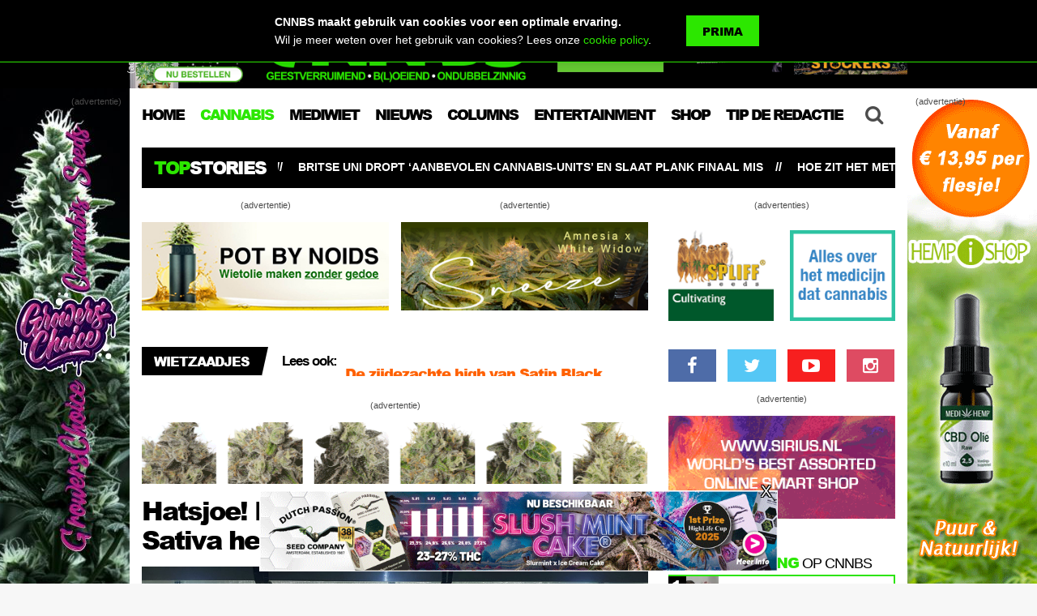

--- FILE ---
content_type: text/html; charset=UTF-8
request_url: https://www.cnnbs.nl/de-beste-cnnbs-sativa-heet-sneeze/
body_size: 28113
content:

<!DOCTYPE html>
<html lang="nl">
<head>
<meta charset="UTF-8" />
<meta http-equiv="X-UA-Compatible" content="IE=edge,chrome=1">
<meta name="viewport" content="width=device-width,initial-scale=1,maximum-scale=1">



<link rel="apple-touch-icon" sizes="180x180" href="https://www.cnnbs.nl/wp-content/themes/cnnbs/assets/img/favicons/apple-touch-icon.png">
<link rel="icon" type="image/png" href="https://www.cnnbs.nl/wp-content/themes/cnnbs/assets/img/favicons/favicon-32x32.png" sizes="32x32">
<link rel="icon" type="image/png" href="https://www.cnnbs.nl/wp-content/themes/cnnbs/assets/img/favicons/favicon-16x16.png" sizes="16x16">
<link rel="manifest" href="https://www.cnnbs.nl/wp-content/themes/cnnbs/assets/img/favicons/manifest.json">
<link rel="mask-icon" href="https://www.cnnbs.nl/wp-content/themes/cnnbs/assets/img/favicons/safari-pinned-tab.svg" color="#2ce700">
<meta name="apple-mobile-web-app-title" content="CNNBS.nl">
<meta name="application-name" content="CNNBS.nl">
<meta name="theme-color" content="#000000">

<link href="https://fonts.googleapis.com/css?family=Oswald:300,400,700" rel="stylesheet" type="text/css">

<meta name='robots' content='index, follow, max-image-preview:large, max-snippet:-1, max-video-preview:-1' />

	<!-- This site is optimized with the Yoast SEO plugin v18.5.1 - https://yoast.com/wordpress/plugins/seo/ -->
	<title>Hatsjoe! De beste CNNBS Sativa heet: Sneeze - CNNBS.nl</title>
	<meta name="description" content="Sneeze is de winnaar van de blinde CNNBS Sativa test. Een zoete, kruidige kruising tussen White Widow en Amnesia met een lekker vleugje Haze." />
	<meta property="og:locale" content="nl_NL" />
	<meta property="og:type" content="article" />
	<meta property="og:title" content="Hatsjoe! De beste CNNBS Sativa heet: Sneeze - CNNBS.nl" />
	<meta property="og:description" content="Sneeze is de winnaar van de blinde CNNBS Sativa test. Een zoete, kruidige kruising tussen White Widow en Amnesia met een lekker vleugje Haze." />
	<meta property="og:url" content="https://www.cnnbs.nl/de-beste-cnnbs-sativa-heet-sneeze/" />
	<meta property="og:site_name" content="CNNBS.nl" />
	<meta property="article:published_time" content="2020-08-14T11:22:52+00:00" />
	<meta property="article:modified_time" content="2020-09-18T16:55:57+00:00" />
	<meta property="og:image" content="https://www.cnnbs.nl/wp-content/uploads/2019/10/into-foto-concierge.jpg" />
	<meta property="og:image:width" content="1024" />
	<meta property="og:image:height" content="768" />
	<meta property="og:image:type" content="image/jpeg" />
	<meta name="twitter:card" content="summary" />
	<meta name="twitter:label1" content="Geschreven door" />
	<meta name="twitter:data1" content="Sanne" />
	<meta name="twitter:label2" content="Geschatte leestijd" />
	<meta name="twitter:data2" content="2 minuten" />
	<script type="application/ld+json" class="yoast-schema-graph">{"@context":"https://schema.org","@graph":[{"@type":"WebSite","@id":"https://www.cnnbs.nl/#website","url":"https://www.cnnbs.nl/","name":"CNNBS.nl","description":"Het eerste en leukste online cannabis nieuws en lifestyle magazine van Nederland. Alles wat je altijd al wilde weten over blowen, kweken en stoners lifestyle.","potentialAction":[{"@type":"SearchAction","target":{"@type":"EntryPoint","urlTemplate":"https://www.cnnbs.nl/?s={search_term_string}"},"query-input":"required name=search_term_string"}],"inLanguage":"nl"},{"@type":"ImageObject","@id":"https://www.cnnbs.nl/de-beste-cnnbs-sativa-heet-sneeze/#primaryimage","inLanguage":"nl","url":"https://www.cnnbs.nl/wp-content/uploads/2019/10/into-foto-concierge.jpg","contentUrl":"https://www.cnnbs.nl/wp-content/uploads/2019/10/into-foto-concierge.jpg","width":1024,"height":768},{"@type":"WebPage","@id":"https://www.cnnbs.nl/de-beste-cnnbs-sativa-heet-sneeze/#webpage","url":"https://www.cnnbs.nl/de-beste-cnnbs-sativa-heet-sneeze/","name":"Hatsjoe! De beste CNNBS Sativa heet: Sneeze - CNNBS.nl","isPartOf":{"@id":"https://www.cnnbs.nl/#website"},"primaryImageOfPage":{"@id":"https://www.cnnbs.nl/de-beste-cnnbs-sativa-heet-sneeze/#primaryimage"},"datePublished":"2020-08-14T11:22:52+00:00","dateModified":"2020-09-18T16:55:57+00:00","author":{"@id":"https://www.cnnbs.nl/#/schema/person/53c32a168905734489e2b4df1f7aa5a1"},"description":"Sneeze is de winnaar van de blinde CNNBS Sativa test. Een zoete, kruidige kruising tussen White Widow en Amnesia met een lekker vleugje Haze.","breadcrumb":{"@id":"https://www.cnnbs.nl/de-beste-cnnbs-sativa-heet-sneeze/#breadcrumb"},"inLanguage":"nl","potentialAction":[{"@type":"ReadAction","target":["https://www.cnnbs.nl/de-beste-cnnbs-sativa-heet-sneeze/"]}]},{"@type":"BreadcrumbList","@id":"https://www.cnnbs.nl/de-beste-cnnbs-sativa-heet-sneeze/#breadcrumb","itemListElement":[{"@type":"ListItem","position":1,"name":"Home","item":"https://www.cnnbs.nl/"},{"@type":"ListItem","position":2,"name":"Hatsjoe! De beste CNNBS Sativa heet: Sneeze"}]},{"@type":"Person","@id":"https://www.cnnbs.nl/#/schema/person/53c32a168905734489e2b4df1f7aa5a1","name":"Sanne","image":{"@type":"ImageObject","@id":"https://www.cnnbs.nl/#personlogo","inLanguage":"nl","url":"https://secure.gravatar.com/avatar/b59276e5635d8b57ced37f3c728c21cc?s=96&d=mm&r=g","contentUrl":"https://secure.gravatar.com/avatar/b59276e5635d8b57ced37f3c728c21cc?s=96&d=mm&r=g","caption":"Sanne"}}]}</script>
	<!-- / Yoast SEO plugin. -->


<link rel='dns-prefetch' href='//www.cnnbs.nl' />
<link rel='dns-prefetch' href='//static.addtoany.com' />
<link rel='dns-prefetch' href='//s.w.org' />
		<!-- This site uses the Google Analytics by ExactMetrics plugin v7.27.0 - Using Analytics tracking - https://www.exactmetrics.com/ -->
							<script src="//www.googletagmanager.com/gtag/js?id=G-9L1K0QJLS4"  data-cfasync="false" data-wpfc-render="false" type="text/javascript" async></script>
			<script data-cfasync="false" data-wpfc-render="false" type="text/javascript">
				var em_version = '7.27.0';
				var em_track_user = true;
				var em_no_track_reason = '';
								var ExactMetricsDefaultLocations = {"page_location":"https:\/\/www.cnnbs.nl\/de-beste-cnnbs-sativa-heet-sneeze\/"};
				if ( typeof ExactMetricsPrivacyGuardFilter === 'function' ) {
					var ExactMetricsLocations = (typeof ExactMetricsExcludeQuery === 'object') ? ExactMetricsPrivacyGuardFilter( ExactMetricsExcludeQuery ) : ExactMetricsPrivacyGuardFilter( ExactMetricsDefaultLocations );
				} else {
					var ExactMetricsLocations = (typeof ExactMetricsExcludeQuery === 'object') ? ExactMetricsExcludeQuery : ExactMetricsDefaultLocations;
				}

								var disableStrs = [
										'ga-disable-G-9L1K0QJLS4',
									];

				/* Function to detect opted out users */
				function __gtagTrackerIsOptedOut() {
					for (var index = 0; index < disableStrs.length; index++) {
						if (document.cookie.indexOf(disableStrs[index] + '=true') > -1) {
							return true;
						}
					}

					return false;
				}

				/* Disable tracking if the opt-out cookie exists. */
				if (__gtagTrackerIsOptedOut()) {
					for (var index = 0; index < disableStrs.length; index++) {
						window[disableStrs[index]] = true;
					}
				}

				/* Opt-out function */
				function __gtagTrackerOptout() {
					for (var index = 0; index < disableStrs.length; index++) {
						document.cookie = disableStrs[index] + '=true; expires=Thu, 31 Dec 2099 23:59:59 UTC; path=/';
						window[disableStrs[index]] = true;
					}
				}

				if ('undefined' === typeof gaOptout) {
					function gaOptout() {
						__gtagTrackerOptout();
					}
				}
								window.dataLayer = window.dataLayer || [];

				window.ExactMetricsDualTracker = {
					helpers: {},
					trackers: {},
				};
				if (em_track_user) {
					function __gtagDataLayer() {
						dataLayer.push(arguments);
					}

					function __gtagTracker(type, name, parameters) {
						if (!parameters) {
							parameters = {};
						}

						if (parameters.send_to) {
							__gtagDataLayer.apply(null, arguments);
							return;
						}

						if (type === 'event') {
														parameters.send_to = exactmetrics_frontend.v4_id;
							var hookName = name;
							if (typeof parameters['event_category'] !== 'undefined') {
								hookName = parameters['event_category'] + ':' + name;
							}

							if (typeof ExactMetricsDualTracker.trackers[hookName] !== 'undefined') {
								ExactMetricsDualTracker.trackers[hookName](parameters);
							} else {
								__gtagDataLayer('event', name, parameters);
							}
							
						} else {
							__gtagDataLayer.apply(null, arguments);
						}
					}

					__gtagTracker('js', new Date());
					__gtagTracker('set', {
						'developer_id.dNDMyYj': true,
											});
					if ( ExactMetricsLocations.page_location ) {
						__gtagTracker('set', ExactMetricsLocations);
					}
										__gtagTracker('config', 'G-9L1K0QJLS4', {"forceSSL":"true","anonymize_ip":"true"} );
															window.gtag = __gtagTracker;										(function () {
						/* https://developers.google.com/analytics/devguides/collection/analyticsjs/ */
						/* ga and __gaTracker compatibility shim. */
						var noopfn = function () {
							return null;
						};
						var newtracker = function () {
							return new Tracker();
						};
						var Tracker = function () {
							return null;
						};
						var p = Tracker.prototype;
						p.get = noopfn;
						p.set = noopfn;
						p.send = function () {
							var args = Array.prototype.slice.call(arguments);
							args.unshift('send');
							__gaTracker.apply(null, args);
						};
						var __gaTracker = function () {
							var len = arguments.length;
							if (len === 0) {
								return;
							}
							var f = arguments[len - 1];
							if (typeof f !== 'object' || f === null || typeof f.hitCallback !== 'function') {
								if ('send' === arguments[0]) {
									var hitConverted, hitObject = false, action;
									if ('event' === arguments[1]) {
										if ('undefined' !== typeof arguments[3]) {
											hitObject = {
												'eventAction': arguments[3],
												'eventCategory': arguments[2],
												'eventLabel': arguments[4],
												'value': arguments[5] ? arguments[5] : 1,
											}
										}
									}
									if ('pageview' === arguments[1]) {
										if ('undefined' !== typeof arguments[2]) {
											hitObject = {
												'eventAction': 'page_view',
												'page_path': arguments[2],
											}
										}
									}
									if (typeof arguments[2] === 'object') {
										hitObject = arguments[2];
									}
									if (typeof arguments[5] === 'object') {
										Object.assign(hitObject, arguments[5]);
									}
									if ('undefined' !== typeof arguments[1].hitType) {
										hitObject = arguments[1];
										if ('pageview' === hitObject.hitType) {
											hitObject.eventAction = 'page_view';
										}
									}
									if (hitObject) {
										action = 'timing' === arguments[1].hitType ? 'timing_complete' : hitObject.eventAction;
										hitConverted = mapArgs(hitObject);
										__gtagTracker('event', action, hitConverted);
									}
								}
								return;
							}

							function mapArgs(args) {
								var arg, hit = {};
								var gaMap = {
									'eventCategory': 'event_category',
									'eventAction': 'event_action',
									'eventLabel': 'event_label',
									'eventValue': 'event_value',
									'nonInteraction': 'non_interaction',
									'timingCategory': 'event_category',
									'timingVar': 'name',
									'timingValue': 'value',
									'timingLabel': 'event_label',
									'page': 'page_path',
									'location': 'page_location',
									'title': 'page_title',
									'referrer' : 'page_referrer',
								};
								for (arg in args) {
																		if (!(!args.hasOwnProperty(arg) || !gaMap.hasOwnProperty(arg))) {
										hit[gaMap[arg]] = args[arg];
									} else {
										hit[arg] = args[arg];
									}
								}
								return hit;
							}

							try {
								f.hitCallback();
							} catch (ex) {
							}
						};
						__gaTracker.create = newtracker;
						__gaTracker.getByName = newtracker;
						__gaTracker.getAll = function () {
							return [];
						};
						__gaTracker.remove = noopfn;
						__gaTracker.loaded = true;
						window['__gaTracker'] = __gaTracker;
					})();
									} else {
										console.log("");
					(function () {
						function __gtagTracker() {
							return null;
						}

						window['__gtagTracker'] = __gtagTracker;
						window['gtag'] = __gtagTracker;
					})();
									}
			</script>
				<!-- / Google Analytics by ExactMetrics -->
		<link rel='stylesheet' id='wp-block-library-css'  href='https://www.cnnbs.nl/wp-includes/css/dist/block-library/style.min.css?ver=5.9.12' type='text/css' media='all' />
<style id='global-styles-inline-css' type='text/css'>
body{--wp--preset--color--black: #000000;--wp--preset--color--cyan-bluish-gray: #abb8c3;--wp--preset--color--white: #ffffff;--wp--preset--color--pale-pink: #f78da7;--wp--preset--color--vivid-red: #cf2e2e;--wp--preset--color--luminous-vivid-orange: #ff6900;--wp--preset--color--luminous-vivid-amber: #fcb900;--wp--preset--color--light-green-cyan: #7bdcb5;--wp--preset--color--vivid-green-cyan: #00d084;--wp--preset--color--pale-cyan-blue: #8ed1fc;--wp--preset--color--vivid-cyan-blue: #0693e3;--wp--preset--color--vivid-purple: #9b51e0;--wp--preset--gradient--vivid-cyan-blue-to-vivid-purple: linear-gradient(135deg,rgba(6,147,227,1) 0%,rgb(155,81,224) 100%);--wp--preset--gradient--light-green-cyan-to-vivid-green-cyan: linear-gradient(135deg,rgb(122,220,180) 0%,rgb(0,208,130) 100%);--wp--preset--gradient--luminous-vivid-amber-to-luminous-vivid-orange: linear-gradient(135deg,rgba(252,185,0,1) 0%,rgba(255,105,0,1) 100%);--wp--preset--gradient--luminous-vivid-orange-to-vivid-red: linear-gradient(135deg,rgba(255,105,0,1) 0%,rgb(207,46,46) 100%);--wp--preset--gradient--very-light-gray-to-cyan-bluish-gray: linear-gradient(135deg,rgb(238,238,238) 0%,rgb(169,184,195) 100%);--wp--preset--gradient--cool-to-warm-spectrum: linear-gradient(135deg,rgb(74,234,220) 0%,rgb(151,120,209) 20%,rgb(207,42,186) 40%,rgb(238,44,130) 60%,rgb(251,105,98) 80%,rgb(254,248,76) 100%);--wp--preset--gradient--blush-light-purple: linear-gradient(135deg,rgb(255,206,236) 0%,rgb(152,150,240) 100%);--wp--preset--gradient--blush-bordeaux: linear-gradient(135deg,rgb(254,205,165) 0%,rgb(254,45,45) 50%,rgb(107,0,62) 100%);--wp--preset--gradient--luminous-dusk: linear-gradient(135deg,rgb(255,203,112) 0%,rgb(199,81,192) 50%,rgb(65,88,208) 100%);--wp--preset--gradient--pale-ocean: linear-gradient(135deg,rgb(255,245,203) 0%,rgb(182,227,212) 50%,rgb(51,167,181) 100%);--wp--preset--gradient--electric-grass: linear-gradient(135deg,rgb(202,248,128) 0%,rgb(113,206,126) 100%);--wp--preset--gradient--midnight: linear-gradient(135deg,rgb(2,3,129) 0%,rgb(40,116,252) 100%);--wp--preset--duotone--dark-grayscale: url('#wp-duotone-dark-grayscale');--wp--preset--duotone--grayscale: url('#wp-duotone-grayscale');--wp--preset--duotone--purple-yellow: url('#wp-duotone-purple-yellow');--wp--preset--duotone--blue-red: url('#wp-duotone-blue-red');--wp--preset--duotone--midnight: url('#wp-duotone-midnight');--wp--preset--duotone--magenta-yellow: url('#wp-duotone-magenta-yellow');--wp--preset--duotone--purple-green: url('#wp-duotone-purple-green');--wp--preset--duotone--blue-orange: url('#wp-duotone-blue-orange');--wp--preset--font-size--small: 13px;--wp--preset--font-size--medium: 20px;--wp--preset--font-size--large: 36px;--wp--preset--font-size--x-large: 42px;}.has-black-color{color: var(--wp--preset--color--black) !important;}.has-cyan-bluish-gray-color{color: var(--wp--preset--color--cyan-bluish-gray) !important;}.has-white-color{color: var(--wp--preset--color--white) !important;}.has-pale-pink-color{color: var(--wp--preset--color--pale-pink) !important;}.has-vivid-red-color{color: var(--wp--preset--color--vivid-red) !important;}.has-luminous-vivid-orange-color{color: var(--wp--preset--color--luminous-vivid-orange) !important;}.has-luminous-vivid-amber-color{color: var(--wp--preset--color--luminous-vivid-amber) !important;}.has-light-green-cyan-color{color: var(--wp--preset--color--light-green-cyan) !important;}.has-vivid-green-cyan-color{color: var(--wp--preset--color--vivid-green-cyan) !important;}.has-pale-cyan-blue-color{color: var(--wp--preset--color--pale-cyan-blue) !important;}.has-vivid-cyan-blue-color{color: var(--wp--preset--color--vivid-cyan-blue) !important;}.has-vivid-purple-color{color: var(--wp--preset--color--vivid-purple) !important;}.has-black-background-color{background-color: var(--wp--preset--color--black) !important;}.has-cyan-bluish-gray-background-color{background-color: var(--wp--preset--color--cyan-bluish-gray) !important;}.has-white-background-color{background-color: var(--wp--preset--color--white) !important;}.has-pale-pink-background-color{background-color: var(--wp--preset--color--pale-pink) !important;}.has-vivid-red-background-color{background-color: var(--wp--preset--color--vivid-red) !important;}.has-luminous-vivid-orange-background-color{background-color: var(--wp--preset--color--luminous-vivid-orange) !important;}.has-luminous-vivid-amber-background-color{background-color: var(--wp--preset--color--luminous-vivid-amber) !important;}.has-light-green-cyan-background-color{background-color: var(--wp--preset--color--light-green-cyan) !important;}.has-vivid-green-cyan-background-color{background-color: var(--wp--preset--color--vivid-green-cyan) !important;}.has-pale-cyan-blue-background-color{background-color: var(--wp--preset--color--pale-cyan-blue) !important;}.has-vivid-cyan-blue-background-color{background-color: var(--wp--preset--color--vivid-cyan-blue) !important;}.has-vivid-purple-background-color{background-color: var(--wp--preset--color--vivid-purple) !important;}.has-black-border-color{border-color: var(--wp--preset--color--black) !important;}.has-cyan-bluish-gray-border-color{border-color: var(--wp--preset--color--cyan-bluish-gray) !important;}.has-white-border-color{border-color: var(--wp--preset--color--white) !important;}.has-pale-pink-border-color{border-color: var(--wp--preset--color--pale-pink) !important;}.has-vivid-red-border-color{border-color: var(--wp--preset--color--vivid-red) !important;}.has-luminous-vivid-orange-border-color{border-color: var(--wp--preset--color--luminous-vivid-orange) !important;}.has-luminous-vivid-amber-border-color{border-color: var(--wp--preset--color--luminous-vivid-amber) !important;}.has-light-green-cyan-border-color{border-color: var(--wp--preset--color--light-green-cyan) !important;}.has-vivid-green-cyan-border-color{border-color: var(--wp--preset--color--vivid-green-cyan) !important;}.has-pale-cyan-blue-border-color{border-color: var(--wp--preset--color--pale-cyan-blue) !important;}.has-vivid-cyan-blue-border-color{border-color: var(--wp--preset--color--vivid-cyan-blue) !important;}.has-vivid-purple-border-color{border-color: var(--wp--preset--color--vivid-purple) !important;}.has-vivid-cyan-blue-to-vivid-purple-gradient-background{background: var(--wp--preset--gradient--vivid-cyan-blue-to-vivid-purple) !important;}.has-light-green-cyan-to-vivid-green-cyan-gradient-background{background: var(--wp--preset--gradient--light-green-cyan-to-vivid-green-cyan) !important;}.has-luminous-vivid-amber-to-luminous-vivid-orange-gradient-background{background: var(--wp--preset--gradient--luminous-vivid-amber-to-luminous-vivid-orange) !important;}.has-luminous-vivid-orange-to-vivid-red-gradient-background{background: var(--wp--preset--gradient--luminous-vivid-orange-to-vivid-red) !important;}.has-very-light-gray-to-cyan-bluish-gray-gradient-background{background: var(--wp--preset--gradient--very-light-gray-to-cyan-bluish-gray) !important;}.has-cool-to-warm-spectrum-gradient-background{background: var(--wp--preset--gradient--cool-to-warm-spectrum) !important;}.has-blush-light-purple-gradient-background{background: var(--wp--preset--gradient--blush-light-purple) !important;}.has-blush-bordeaux-gradient-background{background: var(--wp--preset--gradient--blush-bordeaux) !important;}.has-luminous-dusk-gradient-background{background: var(--wp--preset--gradient--luminous-dusk) !important;}.has-pale-ocean-gradient-background{background: var(--wp--preset--gradient--pale-ocean) !important;}.has-electric-grass-gradient-background{background: var(--wp--preset--gradient--electric-grass) !important;}.has-midnight-gradient-background{background: var(--wp--preset--gradient--midnight) !important;}.has-small-font-size{font-size: var(--wp--preset--font-size--small) !important;}.has-medium-font-size{font-size: var(--wp--preset--font-size--medium) !important;}.has-large-font-size{font-size: var(--wp--preset--font-size--large) !important;}.has-x-large-font-size{font-size: var(--wp--preset--font-size--x-large) !important;}
</style>
<link rel='stylesheet' id='dw-reaction-style-css'  href='https://www.cnnbs.nl/wp-content/plugins/dw-reactions/assets/css/style.css?ver=120004042016' type='text/css' media='all' />
<link rel='stylesheet' id='wp-polls-css'  href='https://www.cnnbs.nl/wp-content/plugins/wp-polls/polls-css.css?ver=2.77.2' type='text/css' media='all' />
<style id='wp-polls-inline-css' type='text/css'>
.wp-polls .pollbar {
	margin: 1px;
	font-size: 8px;
	line-height: 10px;
	height: 10px;
	background: #B6D1FF;
	border: 1px solid #3b5998;
}

</style>
<link rel='stylesheet' id='wordpress-popular-posts-css-css'  href='https://www.cnnbs.nl/wp-content/plugins/wordpress-popular-posts/assets/css/wpp.css?ver=6.4.2' type='text/css' media='all' />
<link rel='stylesheet' id='normalize-css'  href='https://www.cnnbs.nl/wp-content/themes/cnnbs/assets/css/normalize.css' type='text/css' media='all' />
<link rel='stylesheet' id='stylesheet-css'  href='https://www.cnnbs.nl/wp-content/themes/cnnbs/assets/css/style.css?ver=1751626575' type='text/css' media='all' />
<link rel='stylesheet' id='shortcodes-css'  href='https://www.cnnbs.nl/wp-content/themes/cnnbs/assets/css/shortcodes.css' type='text/css' media='all' />
<link rel='stylesheet' id='responsive-css'  href='https://www.cnnbs.nl/wp-content/themes/cnnbs/assets/css/responsive.css?ver=1751626477' type='text/css' media='all' />
<link rel='stylesheet' id='font-awesome-css'  href='https://www.cnnbs.nl/wp-content/themes/cnnbs/assets/css/font-awesome.css' type='text/css' media='all' />
<link rel='stylesheet' id='lightslider-css'  href='https://www.cnnbs.nl/wp-content/themes/cnnbs/assets/css/lightslider.min.css' type='text/css' media='all' />
<link rel='stylesheet' id='magnific-popup-css'  href='https://www.cnnbs.nl/wp-content/themes/cnnbs/assets/css/magnific-popup.css' type='text/css' media='all' />
<link rel='stylesheet' id='mmenu-css'  href='https://www.cnnbs.nl/wp-content/themes/cnnbs/assets/css/jquery.mmenu.all.css' type='text/css' media='all' />
<link rel='stylesheet' id='addtoany-css'  href='https://www.cnnbs.nl/wp-content/plugins/add-to-any/addtoany.min.css?ver=1.16' type='text/css' media='all' />
<link rel='stylesheet' id='moove_gdpr_frontend-css'  href='https://www.cnnbs.nl/wp-content/plugins/gdpr-cookie-compliance/dist/styles/gdpr-main.css?ver=4.15.1' type='text/css' media='all' />
<style id='moove_gdpr_frontend-inline-css' type='text/css'>
#moove_gdpr_cookie_modal,#moove_gdpr_cookie_info_bar,.gdpr_cookie_settings_shortcode_content{font-family:Nunito,sans-serif}#moove_gdpr_save_popup_settings_button{background-color:#373737;color:#fff}#moove_gdpr_save_popup_settings_button:hover{background-color:#000}#moove_gdpr_cookie_info_bar .moove-gdpr-info-bar-container .moove-gdpr-info-bar-content a.mgbutton,#moove_gdpr_cookie_info_bar .moove-gdpr-info-bar-container .moove-gdpr-info-bar-content button.mgbutton{background-color:#0c4da2}#moove_gdpr_cookie_modal .moove-gdpr-modal-content .moove-gdpr-modal-footer-content .moove-gdpr-button-holder a.mgbutton,#moove_gdpr_cookie_modal .moove-gdpr-modal-content .moove-gdpr-modal-footer-content .moove-gdpr-button-holder button.mgbutton,.gdpr_cookie_settings_shortcode_content .gdpr-shr-button.button-green{background-color:#0c4da2;border-color:#0c4da2}#moove_gdpr_cookie_modal .moove-gdpr-modal-content .moove-gdpr-modal-footer-content .moove-gdpr-button-holder a.mgbutton:hover,#moove_gdpr_cookie_modal .moove-gdpr-modal-content .moove-gdpr-modal-footer-content .moove-gdpr-button-holder button.mgbutton:hover,.gdpr_cookie_settings_shortcode_content .gdpr-shr-button.button-green:hover{background-color:#fff;color:#0c4da2}#moove_gdpr_cookie_modal .moove-gdpr-modal-content .moove-gdpr-modal-close i,#moove_gdpr_cookie_modal .moove-gdpr-modal-content .moove-gdpr-modal-close span.gdpr-icon{background-color:#0c4da2;border:1px solid #0c4da2}#moove_gdpr_cookie_info_bar span.change-settings-button.focus-g,#moove_gdpr_cookie_info_bar span.change-settings-button:focus,#moove_gdpr_cookie_info_bar button.change-settings-button.focus-g,#moove_gdpr_cookie_info_bar button.change-settings-button:focus{-webkit-box-shadow:0 0 1px 3px #0c4da2;-moz-box-shadow:0 0 1px 3px #0c4da2;box-shadow:0 0 1px 3px #0c4da2}#moove_gdpr_cookie_modal .moove-gdpr-modal-content .moove-gdpr-modal-close i:hover,#moove_gdpr_cookie_modal .moove-gdpr-modal-content .moove-gdpr-modal-close span.gdpr-icon:hover,#moove_gdpr_cookie_info_bar span[data-href]>u.change-settings-button{color:#0c4da2}#moove_gdpr_cookie_modal .moove-gdpr-modal-content .moove-gdpr-modal-left-content #moove-gdpr-menu li.menu-item-selected a span.gdpr-icon,#moove_gdpr_cookie_modal .moove-gdpr-modal-content .moove-gdpr-modal-left-content #moove-gdpr-menu li.menu-item-selected button span.gdpr-icon{color:inherit}#moove_gdpr_cookie_modal .moove-gdpr-modal-content .moove-gdpr-modal-left-content #moove-gdpr-menu li a span.gdpr-icon,#moove_gdpr_cookie_modal .moove-gdpr-modal-content .moove-gdpr-modal-left-content #moove-gdpr-menu li button span.gdpr-icon{color:inherit}#moove_gdpr_cookie_modal .gdpr-acc-link{line-height:0;font-size:0;color:transparent;position:absolute}#moove_gdpr_cookie_modal .moove-gdpr-modal-content .moove-gdpr-modal-close:hover i,#moove_gdpr_cookie_modal .moove-gdpr-modal-content .moove-gdpr-modal-left-content #moove-gdpr-menu li a,#moove_gdpr_cookie_modal .moove-gdpr-modal-content .moove-gdpr-modal-left-content #moove-gdpr-menu li button,#moove_gdpr_cookie_modal .moove-gdpr-modal-content .moove-gdpr-modal-left-content #moove-gdpr-menu li button i,#moove_gdpr_cookie_modal .moove-gdpr-modal-content .moove-gdpr-modal-left-content #moove-gdpr-menu li a i,#moove_gdpr_cookie_modal .moove-gdpr-modal-content .moove-gdpr-tab-main .moove-gdpr-tab-main-content a:hover,#moove_gdpr_cookie_info_bar.moove-gdpr-dark-scheme .moove-gdpr-info-bar-container .moove-gdpr-info-bar-content a.mgbutton:hover,#moove_gdpr_cookie_info_bar.moove-gdpr-dark-scheme .moove-gdpr-info-bar-container .moove-gdpr-info-bar-content button.mgbutton:hover,#moove_gdpr_cookie_info_bar.moove-gdpr-dark-scheme .moove-gdpr-info-bar-container .moove-gdpr-info-bar-content a:hover,#moove_gdpr_cookie_info_bar.moove-gdpr-dark-scheme .moove-gdpr-info-bar-container .moove-gdpr-info-bar-content button:hover,#moove_gdpr_cookie_info_bar.moove-gdpr-dark-scheme .moove-gdpr-info-bar-container .moove-gdpr-info-bar-content span.change-settings-button:hover,#moove_gdpr_cookie_info_bar.moove-gdpr-dark-scheme .moove-gdpr-info-bar-container .moove-gdpr-info-bar-content button.change-settings-button:hover,#moove_gdpr_cookie_info_bar.moove-gdpr-dark-scheme .moove-gdpr-info-bar-container .moove-gdpr-info-bar-content u.change-settings-button:hover,#moove_gdpr_cookie_info_bar span[data-href]>u.change-settings-button,#moove_gdpr_cookie_info_bar.moove-gdpr-dark-scheme .moove-gdpr-info-bar-container .moove-gdpr-info-bar-content a.mgbutton.focus-g,#moove_gdpr_cookie_info_bar.moove-gdpr-dark-scheme .moove-gdpr-info-bar-container .moove-gdpr-info-bar-content button.mgbutton.focus-g,#moove_gdpr_cookie_info_bar.moove-gdpr-dark-scheme .moove-gdpr-info-bar-container .moove-gdpr-info-bar-content a.focus-g,#moove_gdpr_cookie_info_bar.moove-gdpr-dark-scheme .moove-gdpr-info-bar-container .moove-gdpr-info-bar-content button.focus-g,#moove_gdpr_cookie_info_bar.moove-gdpr-dark-scheme .moove-gdpr-info-bar-container .moove-gdpr-info-bar-content a.mgbutton:focus,#moove_gdpr_cookie_info_bar.moove-gdpr-dark-scheme .moove-gdpr-info-bar-container .moove-gdpr-info-bar-content button.mgbutton:focus,#moove_gdpr_cookie_info_bar.moove-gdpr-dark-scheme .moove-gdpr-info-bar-container .moove-gdpr-info-bar-content a:focus,#moove_gdpr_cookie_info_bar.moove-gdpr-dark-scheme .moove-gdpr-info-bar-container .moove-gdpr-info-bar-content button:focus,#moove_gdpr_cookie_info_bar.moove-gdpr-dark-scheme .moove-gdpr-info-bar-container .moove-gdpr-info-bar-content span.change-settings-button.focus-g,span.change-settings-button:focus,button.change-settings-button.focus-g,button.change-settings-button:focus,#moove_gdpr_cookie_info_bar.moove-gdpr-dark-scheme .moove-gdpr-info-bar-container .moove-gdpr-info-bar-content u.change-settings-button.focus-g,#moove_gdpr_cookie_info_bar.moove-gdpr-dark-scheme .moove-gdpr-info-bar-container .moove-gdpr-info-bar-content u.change-settings-button:focus{color:#0c4da2}#moove_gdpr_cookie_modal.gdpr_lightbox-hide{display:none}
</style>
<script type='text/javascript' src='https://www.cnnbs.nl/wp-content/plugins/google-analytics-dashboard-for-wp/assets/js/frontend-gtag.min.js?ver=7.27.0' id='exactmetrics-frontend-script-js'></script>
<script data-cfasync="false" data-wpfc-render="false" type="text/javascript" id='exactmetrics-frontend-script-js-extra'>/* <![CDATA[ */
var exactmetrics_frontend = {"js_events_tracking":"true","download_extensions":"zip,mp3,mpeg,pdf,doc,ppt,xls,jpeg,png,gif,tiff","inbound_paths":"[{\"path\":\"\\\/go\\\/\",\"label\":\"affiliate\"},{\"path\":\"\\\/recommend\\\/\",\"label\":\"affiliate\"}]","home_url":"https:\/\/www.cnnbs.nl","hash_tracking":"false","v4_id":"G-9L1K0QJLS4"};/* ]]> */
</script>
<script type='text/javascript' id='addtoany-core-js-before'>
window.a2a_config=window.a2a_config||{};a2a_config.callbacks=[];a2a_config.overlays=[];a2a_config.templates={};a2a_localize = {
	Share: "Delen",
	Save: "Opslaan",
	Subscribe: "Inschrijven",
	Email: "E-mail",
	Bookmark: "Bookmark",
	ShowAll: "Alles weergeven",
	ShowLess: "Niet alles weergeven",
	FindServices: "Vind dienst(en)",
	FindAnyServiceToAddTo: "Vind direct een dienst om aan toe te voegen",
	PoweredBy: "Mede mogelijk gemaakt door",
	ShareViaEmail: "Delen per e-mail",
	SubscribeViaEmail: "Abonneren via e-mail",
	BookmarkInYourBrowser: "Bookmark in je browser",
	BookmarkInstructions: "Druk op Ctrl+D of \u2318+D om deze pagina te bookmarken",
	AddToYourFavorites: "Voeg aan je favorieten toe",
	SendFromWebOrProgram: "Stuur vanuit elk e-mailadres of e-mail programma",
	EmailProgram: "E-mail programma",
	More: "Meer&#8230;",
	ThanksForSharing: "Bedankt voor het delen!",
	ThanksForFollowing: "Dank voor het volgen!"
};
</script>
<script type='text/javascript' async src='https://static.addtoany.com/menu/page.js' id='addtoany-core-js'></script>
<script type='text/javascript' src='https://www.cnnbs.nl/wp-includes/js/jquery/jquery.min.js?ver=3.6.0' id='jquery-core-js'></script>
<script type='text/javascript' src='https://www.cnnbs.nl/wp-includes/js/jquery/jquery-migrate.min.js?ver=3.3.2' id='jquery-migrate-js'></script>
<script type='text/javascript' async src='https://www.cnnbs.nl/wp-content/plugins/add-to-any/addtoany.min.js?ver=1.1' id='addtoany-jquery-js'></script>
<script type='text/javascript' id='dw-reaction-script-js-extra'>
/* <![CDATA[ */
var dw_reaction = {"ajax":"https:\/\/www.cnnbs.nl\/wp-admin\/admin-ajax.php"};
/* ]]> */
</script>
<script type='text/javascript' src='https://www.cnnbs.nl/wp-content/plugins/dw-reactions/assets/js/script.js?ver=120004042016' id='dw-reaction-script-js'></script>
<script type='application/json' id='wpp-json'>
{"sampling_active":0,"sampling_rate":100,"ajax_url":"https:\/\/www.cnnbs.nl\/wp-json\/wordpress-popular-posts\/v1\/popular-posts","api_url":"https:\/\/www.cnnbs.nl\/wp-json\/wordpress-popular-posts","ID":104901,"token":"2a99cc6aa6","lang":0,"debug":0}
</script>
<script type='text/javascript' src='https://www.cnnbs.nl/wp-content/plugins/wordpress-popular-posts/assets/js/wpp.min.js?ver=6.4.2' id='wpp-js-js'></script>
<link rel="https://api.w.org/" href="https://www.cnnbs.nl/wp-json/" /><link rel="alternate" type="application/json" href="https://www.cnnbs.nl/wp-json/wp/v2/posts/104901" /><link rel="alternate" type="application/json+oembed" href="https://www.cnnbs.nl/wp-json/oembed/1.0/embed?url=https%3A%2F%2Fwww.cnnbs.nl%2Fde-beste-cnnbs-sativa-heet-sneeze%2F" />
<link rel="alternate" type="text/xml+oembed" href="https://www.cnnbs.nl/wp-json/oembed/1.0/embed?url=https%3A%2F%2Fwww.cnnbs.nl%2Fde-beste-cnnbs-sativa-heet-sneeze%2F&#038;format=xml" />

<!-- This site is using AdRotate Professional v5.15.4 to display their advertisements - https://ajdg.solutions/ -->
<!-- AdRotate CSS -->
<style type="text/css" media="screen">
	.g { margin:0px; padding:0px; overflow:hidden; line-height:1; zoom:1; }
	.g img { height:auto; }
	.g-col { position:relative; float:left; }
	.g-col:first-child { margin-left: 0; }
	.g-col:last-child { margin-right: 0; }
	.woocommerce-page .g, .bbpress-wrapper .g { margin: 20px auto; clear:both; }
	.g-82 { margin:0px; 0px 15px 0px; }
	.g-9 { min-width:0px; max-width:350px; }
	.b-9 { margin:0px 0px 10px 0px; }
	.g-33 { min-width:0px; max-width:735px; }
	.b-33 { margin:0px 0px 15px 0px; }
	.g-35 { min-width:0px; max-width:735px; }
	.b-35 { margin:0px 0px 15px 0px; }
	.g-37 { margin:0px 0px 15px 0px; }
	.g-50 { min-width:0px; max-width:310px; }
	.b-50 { margin:0px 0px 10px 0px; }
	.g-51 { min-width:0px; max-width:310px; }
	.b-51 { margin:0px 0px 10px 0px; }
	.g-55 { margin:0px 0px 15px 0px; }
	.g-56 { margin:0px 0px 15px 0px; }
	.g-57 { margin:0px 0px 15px 0px; }
	.g-58 { margin:0px 0px 15px 0px; }
	.g-59 { margin:0px 0px 15px 0px; }
	.g-67 { min-width:0px; max-width:310px; }
	.b-67 { margin:0px 0px 10px 0px; }
	.g-50 { min-width:0px; max-width:310px; }
	.b-50 { margin:0px 0px 15px 0px; }
	.g-55 { margin:0px 0px 15px 0px; }
	.g-56 { margin:0px 0px 15px 0px; }
	.g-57 { margin:0px 0px 15px 0px; }
	.g-58 { margin:0px 0px 15px 0px; }
	.g-59 { margin:0px 0px 15px 0px; }
	.g-84 { min-width:0px; max-width:310px; }
	.b-84 { margin:0px 0px 10px 0px; }
	.g-93 { margin:0px 0px 10px 0px; }
	.g-75 { margin:0px 0px 15px 0px; }
	.g-81 { margin:0px 0px 0px 0px; float:left; clear:left; }
	@media only screen and (max-width: 480px) {
		.g-col, .g-dyn, .g-single { width:100%; margin-left:0; margin-right:0; }
		.woocommerce-page .g, .bbpress-wrapper .g { margin: 10px auto; }
	}
</style>
<!-- /AdRotate CSS -->

<!-- Start Fluid Video Embeds Style Tag -->
<style type="text/css">
/* Fluid Video Embeds */
.fve-video-wrapper {
    position: relative;
    overflow: hidden;
    height: 0;
    background-color: transparent;
    padding-bottom: 56.25%;
    margin: 0.5em 0;
}
.fve-video-wrapper iframe,
.fve-video-wrapper object,
.fve-video-wrapper embed {
    position: absolute;
    display: block;
    top: 0;
    left: 0;
    width: 100%;
    height: 100%;
}
.fve-video-wrapper a.hyperlink-image {
    position: relative;
    display: none;
}
.fve-video-wrapper a.hyperlink-image img {
    position: relative;
    z-index: 2;
    width: 100%;
}
.fve-video-wrapper a.hyperlink-image .fve-play-button {
    position: absolute;
    left: 35%;
    top: 35%;
    right: 35%;
    bottom: 35%;
    z-index: 3;
    background-color: rgba(40, 40, 40, 0.75);
    background-size: 100% 100%;
    border-radius: 10px;
}
.fve-video-wrapper a.hyperlink-image:hover .fve-play-button {
    background-color: rgba(0, 0, 0, 0.85);
}
</style>
<!-- End Fluid Video Embeds Style Tag -->
<!-- Stream WordPress user activity plugin v4.0.0 -->
            <style id="wpp-loading-animation-styles">@-webkit-keyframes bgslide{from{background-position-x:0}to{background-position-x:-200%}}@keyframes bgslide{from{background-position-x:0}to{background-position-x:-200%}}.wpp-widget-placeholder,.wpp-widget-block-placeholder,.wpp-shortcode-placeholder{margin:0 auto;width:60px;height:3px;background:#dd3737;background:linear-gradient(90deg,#dd3737 0%,#571313 10%,#dd3737 100%);background-size:200% auto;border-radius:3px;-webkit-animation:bgslide 1s infinite linear;animation:bgslide 1s infinite linear}</style>
            <!--[if lt IE 9]><script src="//html5shim.googlecode.com/svn/trunk/html5.js"></script><![endif]-->		<style type="text/css" id="wp-custom-css">
			.sgpb-main-html-content-wrapper p {
	display: none !important;
}

/* Temp fix */
:target {
	display: inherit;
	position: unset;
	scroll-margin-top: 190px;
	visibility: unset;
}		</style>
		
<link rel="canonical" href="https://www.cnnbs.nl/de-beste-cnnbs-sativa-heet-sneeze/" />
<meta property="og:url" content="https://www.cnnbs.nl/de-beste-cnnbs-sativa-heet-sneeze/" />

</head>

<body class="post-template-default single single-post postid-104901 single-format-standard" itemscope="itemscope" itemtype="http://schema.org/WebPage">


<style type="text/css">
	.side_ad_mega {
		position: fixed;
		top: 132px;
		left: 50%;
		width: 400px;
		height: 100%;
		background-color: #ccc;
		background-repeat: no-repeat;
		cursor: pointer;
	}

	.side_ad_mega .text {
		position: absolute;
		top: 0;
		left: 0;
		right: 0;
		padding: 10px;
		text-align: center;
		font-size: 11px;
	}

	.side_ad_mega .text.white {
		color: #fff;
	}

	.side_ad_mega.left {
		margin: 0 0 0 -970px;
		background-image: url(https://www.cnnbs.nl/wp-content/uploads/2024/12/GrowersChoice-SB17.jpg);
		background-color: #ffffff	}

	@media only screen and (min-width:960px) and (max-width: 1280px) {
		.side_ad_mega {
			width: 300px;
			top: 109px !important;
		}

		.side_ad_mega.left {
			margin: 0 0 0 -780px;
			background-image: url(https://www.cnnbs.nl/wp-content/uploads/2024/12/GrowersChoice-SB15.jpg);
		}

	}

	@media only screen and (min-width:1281px) and (max-width: 1440px) {
		.side_ad_mega {
			width: 300px;
			top: 132px;
		}

		.side_ad_mega.left {
			margin: 0 0 0 -870px;
			background-image: url(https://www.cnnbs.nl/wp-content/uploads/2024/12/GrowersChoice-SB15.jpg);
		}

	}

	@media only screen and (min-width:960px) and (max-width: 1600px) {
		
		.side_ad_mega.left .text {
			text-align: right;
		}

		.side_ad_mega.right .text {
			text-align: left;
		}

	}

	@media only screen and (max-width: 768px) {
  		#banner-bottom-adrotate {
    			/* display: none !important; */
  		}
	}

</style>

<div class="side_ad_mega left" onclick="window.open('https://www.growerschoice.nl/')"><span class="text">(advertentie)</span></div>


<style type="text/css">
	.side_ad_mega {
		position: fixed;
		top: 132px;
		left: 50%;
		width: 400px;
		height: 100%;
		background-color: #ccc;
		background-repeat: no-repeat;
		cursor: pointer;
	}

	.side_ad_mega .text.white {
		color: #fff;
	}

	.side_ad_mega.right {
		right: 50%;
		left: inherit;
		margin: 0 -970px 0 0;
		background-image: url(https://www.cnnbs.nl/wp-content/uploads/2024/06/Hempishop-17inch-cbd-olie-medihemp.gif);
		background-color: 	}

	@media only screen and (min-width:960px) and (max-width: 1280px) {
		.side_ad_mega {
			width: 300px;
			top: 132px;
		}

		.side_ad_mega.right {
			margin: 0 -780px 0 0;
			background-image: url(https://www.cnnbs.nl/wp-content/uploads/2024/06/Hempishop-15inch-cbd-olie-medihemp.gif);
		}

	}

	@media only screen and (min-width:1281px) and (max-width: 1440px) {
		.side_ad_mega {
			width: 300px;
			top: 132px;
		}

		.side_ad_mega.right {
			margin: 0 -870px 0 0;
			background-image: url(https://www.cnnbs.nl/wp-content/uploads/2024/06/Hempishop-15inch-cbd-olie-medihemp.gif);
		}

	}

	@media only screen and (min-width:960px) and (max-width: 1600px) {
		
		.side_ad_mega.left .text {
			text-align: right;
		}

		.side_ad_mega.right .text {
			text-align: left;
		}

	}

	.header_ad_text {
		position: absolute;
		top: 0;
		padding: 4px 15px;
		font-size: 11px;
		color: #fff;
	}

	.header_ad_text.left {
		transform: rotate(-90deg);
		-webkit-transform: rotate(-90deg);
		-moz-transform: rotate(-90deg);
		left: -45px;
		top: 50px;
	}

	.header_ad_text.right {
		right: 230px;
	}

	@media only screen and (min-width:1px) and (max-width: 767px) {
		.header_ad_text.left {
                        left: -40px;
                        top: 30px;
                }
		.header_ad_text.right {
			visibility: hidden;
		}
	}

	@media only screen and (min-width:768px) and (max-width: 959px) {
		.header_ad_text {
			font-size: 9px;
		}

		.header_ad_text.right {
			right: 135px;
		}
		.header_ad_text.left {
			left: -35px;
			top: 30px;
		}
	}

	@media only screen and (min-width:960px) and (max-width: 1280px) {
		.header_ad_text.right {
			right: 170px;
		}
	}

</style>

<div class="side_ad_mega right" onclick="window.open('https://www.hempishop.nl/cbd-shop?utm_source=cnnbs&utm_medium=mobiel2022&utm_campaign=cbd2022')"><span class="text">(advertentie)</span></div>


<div id="wrapper">

	<header id="header" class="header" role="banner" itemscope="itemscope" itemtype="http://schema.org/WPHeader">

		<div class="container">

			<span class="header_ad_text left">(advertentie)</span>

			<span class="header_ad_text right">(advertenties)</span>
			
			<div class="g g-91"><div class="g-single a-384"><a class="gofollow" data-track="Mzg0LDkxLDEsMzA=" href="https://cnnbs.shop/product.php?p=76" target="_blank" rel="nofollow"><img src="https://www.cnnbs.nl/wp-content/uploads/2024/03/CNNBS-shop-L-minigrow.png" /></a></div></div>			
			<div class="g g-60"><div class="g-single a-86"><div id="logo"><a class="gofollow" data-track="ODYsNjAsMSwzMA==" href="https://www.cnnbs.nl"><img src="https://www.cnnbs.nl/wp-content/uploads/2018/11/logo-CNNBS.png" /></a></div></div></div>
						<div class="header_adp g_22"><div class="g g-22"><div class="g-single a-289"><a class="gofollow" data-track="Mjg5LDIyLDEsMzA=" href="https://seedstockers.nl" target="_blank" rel="nofollow"><img src="https://www.cnnbs.nl/wp-content/uploads/2025/11/TopB-SeedSt.gif" alt="Wietzaden kopen" title="Wietzaden kopen" /></a></div></div></div>
			<div class="header_adp"><div class="g g-23"><div class="g-single a-37"><a class="gofollow" data-track="MzcsMjMsMSwzMA==" href="https://www.futurola.nl/" target="_blank" rel="nofollow"><img src="https://www.cnnbs.nl/wp-content/uploads/2025/02/170x90.png" /></a></div></div></div>
			<div class="header_adp"><div class="g g-24"><div class="g-single a-410"><a class="gofollow" data-track="NDEwLDI0LDEsMzA=" href="https://www.hybrid-filter.com/en-int" target="_blank" rel="nofollow"><img src="https://www.cnnbs.nl/wp-content/uploads/2025/07/Hybrid-Filters.png" /></a></div></div></div>
			
			<a href="#mobile_navigation" id="mobile_navigation_button"><i class="fa fa-navicon"></i> <span>Menu</span></a>
			<a href="#" id="mobile_search_button"><i class="fa fa-search"></i> <span>Zoeken</span></a>
		</div>

	</header>
	<!-- /#header -->

	<div id="navigation_container" class="container">
		<div id="nav_search">
		<nav id="navigation" class="navigation" role="navigation" itemscope="itemscope" itemtype="http://schema.org/SiteNavigationElement">
		   <ul>
		      <li id="menu-item-1974" class="red menu-item menu-item-type-custom menu-item-object-custom menu-item-home menu-item-1974"><a href="https://www.cnnbs.nl">HOME</a></li>
<li id="menu-item-1800" class="green menu-item menu-item-type-taxonomy menu-item-object-category current-post-ancestor menu-item-has-children menu-item-1800"><a href="https://www.cnnbs.nl/cannabis/">CANNABIS</a>
<ul class="sub-menu">
	<li id="menu-item-2095" class="submenu-green menu-item menu-item-type-taxonomy menu-item-object-category current-post-ancestor current-menu-parent current-post-parent menu-item-2095"><a href="https://www.cnnbs.nl/cannabis/wietzaadjes/">WIETZAADJES</a></li>
	<li id="menu-item-48369" class="submenu-green menu-item menu-item-type-taxonomy menu-item-object-category menu-item-48369"><a href="https://www.cnnbs.nl/cannabis-lifestyle/">CANNABIS LIFESTYLE</a></li>
	<li id="menu-item-1804" class="submenu-green menu-item menu-item-type-taxonomy menu-item-object-category menu-item-has-children menu-item-1804"><a href="https://www.cnnbs.nl/cannabis/kweken/">KWEKEN</a>
	<ul class="sub-menu">
		<li id="menu-item-79866" class="submenu-green menu-item menu-item-type-taxonomy menu-item-object-category menu-item-79866"><a href="https://www.cnnbs.nl/cannabis/kweken/cnnbs-basics/">CNNBS Basics</a></li>
	</ul>
</li>
	<li id="menu-item-13104" class="submenu-green menu-item menu-item-type-taxonomy menu-item-object-category menu-item-13104"><a href="https://www.cnnbs.nl/muna/">VRAAG &#8216;T MUNA</a></li>
	<li id="menu-item-48364" class="submenu-green menu-item menu-item-type-taxonomy menu-item-object-category menu-item-has-children menu-item-48364"><a href="https://www.cnnbs.nl/cannabis/kweekverslagen/">KWEEKVERSLAGEN</a>
	<ul class="sub-menu">
		<li id="menu-item-48367" class="submenu-green menu-item menu-item-type-taxonomy menu-item-object-category menu-item-48367"><a href="https://www.cnnbs.nl/cannabis/kweekverslagen/dokter-groen/">DOKTER GROEN</a></li>
		<li id="menu-item-85660" class="submenu-green menu-item menu-item-type-taxonomy menu-item-object-category menu-item-85660"><a href="https://www.cnnbs.nl/cannabis/kweekverslagen/willie-wietman/">WILLIE WIETMAN</a></li>
		<li id="menu-item-151114" class="submenu-green menu-item menu-item-type-taxonomy menu-item-object-category menu-item-151114"><a href="https://www.cnnbs.nl/cannabis/kweekverslagen/jeffrey-kemper/">JEFFREY KEMPER</a></li>
		<li id="menu-item-48366" class="submenu-green menu-item menu-item-type-taxonomy menu-item-object-category menu-item-48366"><a href="https://www.cnnbs.nl/cannabis/kweekverslagen/bio-bertje/">BIO BERTJE</a></li>
		<li id="menu-item-115570" class="submenu-green menu-item menu-item-type-taxonomy menu-item-object-category menu-item-115570"><a href="https://www.cnnbs.nl/cannabis/kweekverslagen/cannatommy/">CannaTommy</a></li>
		<li id="menu-item-131894" class="submenu-green menu-item menu-item-type-taxonomy menu-item-object-category menu-item-131894"><a href="https://www.cnnbs.nl/cannabis/kweekverslagen/gefjon-grow/">Gefjon Grow</a></li>
		<li id="menu-item-107360" class="submenu-green menu-item menu-item-type-taxonomy menu-item-object-category menu-item-107360"><a href="https://www.cnnbs.nl/cannabis/kweekverslagen/nibameca/">NiBaMeCa</a></li>
		<li id="menu-item-48365" class="submenu-green menu-item menu-item-type-taxonomy menu-item-object-category menu-item-48365"><a href="https://www.cnnbs.nl/cannabis/kweekverslagen/barney/">BARNEY</a></li>
		<li id="menu-item-48418" class="submenu-green menu-item menu-item-type-taxonomy menu-item-object-category menu-item-48418"><a href="https://www.cnnbs.nl/cannabis/kweekverslagen/jack/">Jack&#8217;s dagboek</a></li>
	</ul>
</li>
	<li id="menu-item-27299" class="submenu-green menu-item menu-item-type-taxonomy menu-item-object-category menu-item-has-children menu-item-27299"><a href="https://www.cnnbs.nl/cannabis/buitenwiet/">BUITENWIET</a>
	<ul class="sub-menu">
		<li id="menu-item-145337" class="submenu-green menu-item menu-item-type-taxonomy menu-item-object-category menu-item-145337"><a href="https://www.cnnbs.nl/cannabis/buitenwiet/buitenwiet-test/">BUITENWIET TEST</a></li>
		<li id="menu-item-124800" class="submenu-green menu-item menu-item-type-taxonomy menu-item-object-category menu-item-124800"><a href="https://www.cnnbs.nl/cannabis/buitenwiet/gweedo/">Gweedo</a></li>
	</ul>
</li>
	<li id="menu-item-125800" class="submenu-green menu-item menu-item-type-taxonomy menu-item-object-category menu-item-125800"><a href="https://www.cnnbs.nl/cannabis/terpinspectors/">Terp Inspectors</a></li>
	<li id="menu-item-75556" class="submenu-green menu-item menu-item-type-taxonomy menu-item-object-category menu-item-75556"><a href="https://www.cnnbs.nl/cannabis/kweken-met-plantarium/">PLANTARIUM</a></li>
	<li id="menu-item-2909" class="submenu-green menu-item menu-item-type-taxonomy menu-item-object-category menu-item-2909"><a href="https://www.cnnbs.nl/cannabis/matt-mernagh/">MATT MERNAGH</a></li>
	<li id="menu-item-42567" class="submenu-green menu-item menu-item-type-taxonomy menu-item-object-category menu-item-42567"><a href="https://www.cnnbs.nl/cannabis/soma/">SOMA</a></li>
	<li id="menu-item-2089" class="submenu-green menu-item menu-item-type-taxonomy menu-item-object-category menu-item-2089"><a href="https://www.cnnbs.nl/cannabis/producten/">PRODUCTEN</a></li>
	<li id="menu-item-148312" class="submenu-green menu-item menu-item-type-taxonomy menu-item-object-category menu-item-148312"><a href="https://www.cnnbs.nl/cannabis/coffeeshops/">COFFEESHOPS</a></li>
</ul>
</li>
<li id="menu-item-11827" class="green menu-item menu-item-type-taxonomy menu-item-object-category menu-item-11827"><a href="https://www.cnnbs.nl/medicinale-wiet/">MEDIWIET</a></li>
<li id="menu-item-1799" class="blue menu-item menu-item-type-taxonomy menu-item-object-category menu-item-has-children menu-item-1799"><a href="https://www.cnnbs.nl/nieuws/">NIEUWS</a>
<ul class="sub-menu">
	<li id="menu-item-134312" class="submenu-blue menu-item menu-item-type-taxonomy menu-item-object-category menu-item-134312"><a href="https://www.cnnbs.nl/nieuws/">NIEUWS</a></li>
	<li id="menu-item-134311" class="submenu-blue menu-item menu-item-type-taxonomy menu-item-object-category menu-item-134311"><a href="https://www.cnnbs.nl/nieuws/wietoorlog-in-beeld/">Wietoorlog in Beeld</a></li>
</ul>
</li>
<li id="menu-item-1803" class="blue menu-item menu-item-type-taxonomy menu-item-object-category menu-item-has-children menu-item-1803"><a href="https://www.cnnbs.nl/columns/">COLUMNS</a>
<ul class="sub-menu">
	<li id="menu-item-2973" class="submenu-blue menu-item menu-item-type-taxonomy menu-item-object-category menu-item-2973"><a href="https://www.cnnbs.nl/columns/mr-veldman/">MR. VELDMAN</a></li>
	<li id="menu-item-2085" class="submenu-blue menu-item menu-item-type-taxonomy menu-item-object-category menu-item-2085"><a href="https://www.cnnbs.nl/columns/bongzilla/">BONGZILLA</a></li>
	<li id="menu-item-3049" class="submenu-blue menu-item menu-item-type-taxonomy menu-item-object-category menu-item-3049"><a href="https://www.cnnbs.nl/columns/d-bergman-voc/">D. BERGMAN (VOC)</a></li>
	<li id="menu-item-50548" class="submenu-blue menu-item menu-item-type-taxonomy menu-item-object-category menu-item-50548"><a href="https://www.cnnbs.nl/columns/nicole-maalste/">NICOLE MAALSTÉ</a></li>
	<li id="menu-item-17796" class="submenu-blue menu-item menu-item-type-taxonomy menu-item-object-category menu-item-17796"><a href="https://www.cnnbs.nl/columns/jennifer-zansa/">JENNIFER ZANSA</a></li>
	<li id="menu-item-11248" class="submenu-blue menu-item menu-item-type-taxonomy menu-item-object-category menu-item-11248"><a href="https://www.cnnbs.nl/columns/def-p/">DEF P</a></li>
	<li id="menu-item-10761" class="submenu-blue menu-item menu-item-type-taxonomy menu-item-object-category menu-item-10761"><a href="https://www.cnnbs.nl/columns/belgie/">BELGIË</a></li>
	<li id="menu-item-27300" class="submenu-blue menu-item menu-item-type-taxonomy menu-item-object-category menu-item-27300"><a href="https://www.cnnbs.nl/columns/the-stoned-society/">THE STONED SOCIETY</a></li>
</ul>
</li>
<li id="menu-item-1802" class="red menu-item menu-item-type-taxonomy menu-item-object-category menu-item-1802"><a href="https://www.cnnbs.nl/entertainment/">ENTERTAINMENT</a></li>
<li id="menu-item-125928" class="menu-item menu-item-type-custom menu-item-object-custom menu-item-125928"><a target="_blank" rel="noopener" href="https://cnnbs.shop">Shop</a></li>
<li id="menu-item-13105" class="red menu-item menu-item-type-post_type menu-item-object-page menu-item-13105"><a href="https://www.cnnbs.nl/contact/">TIP DE REDACTIE</a></li>

		   </ul>
		</nav>
		<i id="search_toggle" class="fa fa-search"></i>
		

	<form id="searchform" class="search search_form" method="get" action="https://www.cnnbs.nl/" role="search">
	<input type="search" class="search_input" name="s" value="" placeholder="Vul je zoekterm in en druk op enter..." />
	<button type="submit" id="search_button" class="search_button" role="button"><i class="fa fa-search"></i></button>
</form>		<div class="clear"></div>
		</div>
	</div>

	<main id="content" class="content single green" role="main" itemprop="mainContentOfPage" itemscope="itemscope" itemtype="http://schema.org/WebPage">

		
<div id="top_stories">
	<span class="label"><span>Top</span>stories</span>
	<div id="top_stories_items" class="top_stories_items">
		<div class="marquee">
			<ul class="marquee-content-items">
								<li><a class="topstory" href="https://www.cnnbs.nl/wietman-vs-thunder-banana-hittestress-blijkt-wateroverschot/">Hittestress blijkt wateroverschot &#038; Thunder Banana staat op 12/12</a></li>
								<li><a class="topstory" href="https://www.cnnbs.nl/britse-uni-dropt-aanbevolen-cannabis-units-en-slaat-plank-finaal-mis/">Britse uni dropt &#8216;aanbevolen cannabis-units&#8217; en slaat plank finaal mis</a></li>
								<li><a class="topstory" href="https://www.cnnbs.nl/hoe-zit-het-met-de-ph-waarde-als-je-biologisch-wiet-kweekt/">Hoe zit het met de pH-waarde, als je biologisch wiet kweekt?</a></li>
								<li><a class="topstory" href="https://www.cnnbs.nl/new-seed-drop-weken-2026-week-1-amsterdam-genetics/">New Seed Drop weken 2026 &#8211; Week #1: Amsterdam Genetics</a></li>
								<li><a class="topstory" href="https://www.cnnbs.nl/drie-experimenten-die-je-alleen-met-autoflowers-kunt-doen/">3 experimenten die je alléén met autoflowers kunt doen</a></li>
								<li><a class="topstory" href="https://www.cnnbs.nl/studie-politie-lost-meer-gewelddadige-misdaden-op-na-legalisering-wiet/">Studie • Politie lost meer gewelddadige misdaden op na legalisering wiet</a></li>
							</ul>
		</div>
	</div>
</div>


		<div id="container">

				<div class="post_ad_large">
			<small class="ad_text">(advertentie)</small>
			<div class="g g-31"><div class="g-single a-362"><a class="gofollow" data-track="MzYyLDMxLDEsMzA=" href="https://cnnbs.shop/product.php?p=65" target="_blank" rel="nofollow"><img src="https://www.cnnbs.nl/wp-content/uploads/2022/04/Noids-NL-HP.jpg" /></a></div></div>		</div>
		<div class="post_ad_large last">
			<small class="ad_text">(advertentie)</small>
			<div class="g g-32"><div class="g-single a-315"><a class="gofollow" data-track="MzE1LDMyLDEsMzA=" href="https://cnnbs.shop/product.php?p=63" target="_blank" rel="nofollow"><img src="https://www.cnnbs.nl/wp-content/uploads/2025/05/Sneeze-SB-NW.jpg" /></a></div></div>		</div>
		
		
		<div class="clear"></div>

		<div id="more_in_category">

			<span id="more_in_category_label" class=" green">WIETZAADJES</span>
			<span class="more_in_category_also">Lees ook: </span>
			<div id="more_in_category_items">

		    <a href="https://www.cnnbs.nl/glookies-plakkerige-indica-verwennerij/">Glookies, plakkerige indica-verwennerij</a><a href="https://www.cnnbs.nl/de-zijdezachte-high-van-satin-black-domina-cbd/">De zijdezachte high van Satin Black Domina CBD</a><a href="https://www.cnnbs.nl/cream-caramel-indica-dominante-traktatie/">Cream Caramel: indica dominante traktatie</a>
			</div>

		</div>

		
					<small class="ad_text">(advertentie)</small>
			<!-- Ofwel zijn er geen banners, ze zijn uitgeschakeld of geen beschikbaar voor deze locatie! -->			<div class="g g-80"><div class="g-single a-340"><a class="gofollow" data-track="MzQwLDgwLDEsMzA=" href="https://www.amsterdamgenetics.com/2026-strains?utm_source=CNNBS&utm_medium=GIFbanner&utm_campaign=newyear_newstrains&utm_id=newyear_newstrains" target="_blank" rel="nofollow"><img src="https://www.cnnbs.nl/wp-content/uploads/2025/12/Adam-Gen-new-year-new-strains-DT.gif" /></a></div></div>		
		<div id="page_header">
			<h1 class="title" itemprop="headline">Hatsjoe! De beste CNNBS Sativa heet: Sneeze</h1>			<div class="single_post_meta">
				<span class="single_post_category">
					WIETZAADJES				</span>
				<span class="single_post_date"><i class="fa fa-calendar-o"></i> 14 augustus 2020</span>
			</div>
		</div>

									<div class="single_post_image_full"><img width="1024" height="768" src="https://www.cnnbs.nl/wp-content/uploads/2019/10/into-foto-concierge.jpg" class="attachment-full size-full wp-post-image" alt="" srcset="https://www.cnnbs.nl/wp-content/uploads/2019/10/into-foto-concierge.jpg 1024w, https://www.cnnbs.nl/wp-content/uploads/2019/10/into-foto-concierge-300x225.jpg 300w, https://www.cnnbs.nl/wp-content/uploads/2019/10/into-foto-concierge-768x576.jpg 768w, https://www.cnnbs.nl/wp-content/uploads/2019/10/into-foto-concierge-720x540.jpg 720w" sizes="(max-width: 1024px) 100vw, 1024px" /></div>				<p><strong>Door corona heeft het wat langer geduurd, maar de winnende en beste CNNBS Sativa is bekend en luistert naar de naam Sneeze. Deze sativa dominante wietsoort werd veredeld door de specialisten van SeedStockers en in een blinde kweektest als beste gekozen door zo&#8217;n 50 kwekende CNNBS lezers. </strong></p>
<p>Wat later dan we gepland hadden maken we de winnende CNNBS Sativa bekend. Sneeze is een welriekende sativa dominante kruising die in samenwerking met SeedStockers tot stand kwam. Net als de indica dominante Mohammed, werd ook Sneeze door zo&#8217;n 50 CNNBS lezers gekweekt en in een blinde test als beste van vijf speciaal geselecteerde sativa&#8217;s gekozen.</p>
<p><a href="https://www.cnnbs.nl/wp-content/uploads/2020/08/Sneeze-CNNBS-Sativa1.jpg"><img loading="lazy" class="aligncenter size-full wp-image-104902" src="https://www.cnnbs.nl/wp-content/uploads/2020/08/Sneeze-CNNBS-Sativa1.jpg" alt="" width="1024" height="768" srcset="https://www.cnnbs.nl/wp-content/uploads/2020/08/Sneeze-CNNBS-Sativa1.jpg 1024w, https://www.cnnbs.nl/wp-content/uploads/2020/08/Sneeze-CNNBS-Sativa1-300x225.jpg 300w, https://www.cnnbs.nl/wp-content/uploads/2020/08/Sneeze-CNNBS-Sativa1-720x540.jpg 720w, https://www.cnnbs.nl/wp-content/uploads/2020/08/Sneeze-CNNBS-Sativa1-768x576.jpg 768w" sizes="(max-width: 1024px) 100vw, 1024px" /></a></p>
<h2>Sneeze</h2>
<p>CNNBS Sativa #1. Alleen onder die naam was Sneeze tot nu toe bekend bij de 50 testkwekers. Maar nu de sativa dominante winnares bekend is, kunnen we je er alles over vertellen. Sneeze is een stabiele en sativa dominante kruising tussen twee wereldberoemde Nederlandse wietsoorten: Amnesia en White Widow. Niet zo gek dus, dat Sneeze het beste van de vijf bleek.</p>
<p>Zoals we vooraf met SeedStockers afgesproken hadden, waren alle vijf de testsoorten sativa dominant maar niet al te overdreven. Je hoeft dus geen metershoge kweekruimte of een half jaar de tijd te hebben om Sneeze binnen te kunnen kweken. Ze maakt een bloeifase door van zo&#8217;n 9 tot 10 weken en wordt afhankelijk van de groeitijd 80 tot 120 centimeter hoog.</p>

		<style type="text/css">
			#gallery-1 {
				margin: auto;
			}
			#gallery-1 .gallery-item {
				float: left;
				margin-top: 10px;
				text-align: center;
				width: 50%;
			}
			#gallery-1 img {
				border: 2px solid #cfcfcf;
			}
			#gallery-1 .gallery-caption {
				margin-left: 0;
			}
			/* see gallery_shortcode() in wp-includes/media.php */
		</style>
		<div id='gallery-1' class='gallery galleryid-104901 gallery-columns-2 gallery-size-full'><dl class='gallery-item'>
			<dt class='gallery-icon portrait'>
				<a href='https://www.cnnbs.nl/de-beste-cnnbs-sativa-heet-sneeze/cnnbs-sneeze-trichomen/'><img width="350" height="468" src="https://www.cnnbs.nl/wp-content/uploads/2020/08/CNNBS-Sneeze-trichomen.jpg" class="attachment-full size-full" alt="" loading="lazy" srcset="https://www.cnnbs.nl/wp-content/uploads/2020/08/CNNBS-Sneeze-trichomen.jpg 350w, https://www.cnnbs.nl/wp-content/uploads/2020/08/CNNBS-Sneeze-trichomen-224x300.jpg 224w" sizes="(max-width: 350px) 100vw, 350px" /></a>
			</dt></dl><dl class='gallery-item'>
			<dt class='gallery-icon portrait'>
				<a href='https://www.cnnbs.nl/de-beste-cnnbs-sativa-heet-sneeze/img_20191022_224002-2/'><img width="350" height="467" src="https://www.cnnbs.nl/wp-content/uploads/2020/08/IMG_20191022_224002.jpg" class="attachment-full size-full" alt="" loading="lazy" srcset="https://www.cnnbs.nl/wp-content/uploads/2020/08/IMG_20191022_224002.jpg 350w, https://www.cnnbs.nl/wp-content/uploads/2020/08/IMG_20191022_224002-225x300.jpg 225w" sizes="(max-width: 350px) 100vw, 350px" /></a>
			</dt></dl><br style="clear: both" /><dl class='gallery-item'>
			<dt class='gallery-icon portrait'>
				<a href='https://www.cnnbs.nl/de-beste-cnnbs-sativa-heet-sneeze/wiet-sativa-sneeze-plant/'><img width="350" height="468" src="https://www.cnnbs.nl/wp-content/uploads/2020/08/wiet-sativa-sneeze-plant.jpg" class="attachment-full size-full" alt="" loading="lazy" srcset="https://www.cnnbs.nl/wp-content/uploads/2020/08/wiet-sativa-sneeze-plant.jpg 350w, https://www.cnnbs.nl/wp-content/uploads/2020/08/wiet-sativa-sneeze-plant-224x300.jpg 224w" sizes="(max-width: 350px) 100vw, 350px" /></a>
			</dt></dl><dl class='gallery-item'>
			<dt class='gallery-icon portrait'>
				<a href='https://www.cnnbs.nl/de-beste-cnnbs-sativa-heet-sneeze/cnnbs-sativa-sneeze-top/'><img width="350" height="468" src="https://www.cnnbs.nl/wp-content/uploads/2020/08/CNNBS-Sativa-Sneeze-top.jpg" class="attachment-full size-full" alt="" loading="lazy" srcset="https://www.cnnbs.nl/wp-content/uploads/2020/08/CNNBS-Sativa-Sneeze-top.jpg 350w, https://www.cnnbs.nl/wp-content/uploads/2020/08/CNNBS-Sativa-Sneeze-top-224x300.jpg 224w" sizes="(max-width: 350px) 100vw, 350px" /></a>
			</dt></dl><br style="clear: both" />
		</div>

<h2>Zoete kruidige smaak, blij effect</h2>
<p>Bewust kozen we voor een selectie sativa&#8217;s die goed door beginners te kweken moesten zijn en een lichte Haze smaak moesten hebben. Dat is met Sneeze goed gelukt, want de Haze-achtige smaak en invloed van Amnesia werd door verschillende testers goed geraden. Zelf omschrijven we de smaak van onze Sneeze het liefst als kruidig maar wat zoeter dan de meeste Haze soorten, door de fruitige invloed van White Widow.</p>
<p>Het THC-gehalte van Sneeze hebben we eenmalig getest op een THC-gehalte van 16%. Dat is een gemiddeld hoog THC-percentage voor een hybride maar het effect werd door meerdere testers zeer sterk genoemd. Sneeze maakt je niet per se heel sloom of slaperig maar brengt een blije en stimulerende ontspanning. Sneeze is een heerlijke wietsoort om in een sociale setting met vrienden van te genieten. Ze maakt tongen los en zorgt voor een ontspannen gevoel.</p>
<p><a href="https://www.cnnbs.nl/wp-content/uploads/2020/08/CNNBS-Sneeze-trichomen2.jpg"><img loading="lazy" class="aligncenter size-full wp-image-104911" src="https://www.cnnbs.nl/wp-content/uploads/2020/08/CNNBS-Sneeze-trichomen2.jpg" alt="" width="1150" height="768" srcset="https://www.cnnbs.nl/wp-content/uploads/2020/08/CNNBS-Sneeze-trichomen2.jpg 1150w, https://www.cnnbs.nl/wp-content/uploads/2020/08/CNNBS-Sneeze-trichomen2-300x200.jpg 300w, https://www.cnnbs.nl/wp-content/uploads/2020/08/CNNBS-Sneeze-trichomen2-720x481.jpg 720w, https://www.cnnbs.nl/wp-content/uploads/2020/08/CNNBS-Sneeze-trichomen2-768x513.jpg 768w" sizes="(max-width: 1150px) 100vw, 1150px" /></a></p>
<ul>
<li>Soort: sativa dominante hybride</li>
<li>Genotype: Amnesia, White Widow</li>
<li>Geslacht: gefeminiseerd</li>
<li>Bloeitijd: 9 tot 10 weken</li>
<li>Smaak: zoet, kruidig, Haze</li>
<li>Effect: blij, ontspannen, sociaal</li>
<li>Zadenbedrijf: <a href="https://cnnbs.shop/product.php?p=63" target="_blank" rel="noopener noreferrer">CNNBS</a> (in samenwerking met Seed Stockers)</li>
</ul>

		<div class="clear"></div>

		
		
		<div class="single_post_share">

			<div class="conditional_share">
				<div class="share_article_head">
					<span class="share-green">Delen</span>
				</div>
				<div class="addtoany_shortcode"><div class="a2a_kit a2a_kit_size_14 addtoany_list" data-a2a-url="https://www.cnnbs.nl/de-beste-cnnbs-sativa-heet-sneeze/" data-a2a-title="Hatsjoe! De beste CNNBS Sativa heet: Sneeze"><a class="a2a_button_facebook" href="https://www.addtoany.com/add_to/facebook?linkurl=https%3A%2F%2Fwww.cnnbs.nl%2Fde-beste-cnnbs-sativa-heet-sneeze%2F&amp;linkname=Hatsjoe%21%20De%20beste%20CNNBS%20Sativa%20heet%3A%20Sneeze" title="Facebook" rel="nofollow noopener" target="_blank"></a><a class="a2a_button_twitter" href="https://www.addtoany.com/add_to/twitter?linkurl=https%3A%2F%2Fwww.cnnbs.nl%2Fde-beste-cnnbs-sativa-heet-sneeze%2F&amp;linkname=Hatsjoe%21%20De%20beste%20CNNBS%20Sativa%20heet%3A%20Sneeze" title="Twitter" rel="nofollow noopener" target="_blank"></a><a class="a2a_button_whatsapp" href="https://www.addtoany.com/add_to/whatsapp?linkurl=https%3A%2F%2Fwww.cnnbs.nl%2Fde-beste-cnnbs-sativa-heet-sneeze%2F&amp;linkname=Hatsjoe%21%20De%20beste%20CNNBS%20Sativa%20heet%3A%20Sneeze" title="WhatsApp" rel="nofollow noopener" target="_blank"></a></div></div>			</div>
			<!-- 			<span class="single_post_share_like"><div class="fb-like" data-href="https://www.cnnbs.nl/de-beste-cnnbs-sativa-heet-sneeze/" data-layout="button_count" data-action="like" data-show-faces="false" data-share="false"></div></span> -->
			<div class="single_post_next_post">
				<a href="https://www.cnnbs.nl/consument-ziet-legale-wiet-als-makkelijk-en-veiliger/" rel="prev">Volgend artikel <i class="fa fa-angle-right"></i></a>			</div>
		</div>

		
		<!-- Ofwel zijn er geen banners, ze zijn uitgeschakeld of geen beschikbaar voor deze locatie! --><!-- Ofwel zijn er geen banners, ze zijn uitgeschakeld of geen beschikbaar voor deze locatie! --><!-- Ofwel zijn er geen banners, ze zijn uitgeschakeld of geen beschikbaar voor deze locatie! -->
		<!-- <div class="single_post_comments">
			<div class="fb-comments" data-href="" data-numposts="5" data-width="100%"></div>
		</div> -->

		<div class="single_related">
			<h3 class="related_heading">Meer WIETZAADJES</h3><ul>			
			<li class=" green"><a href="https://www.cnnbs.nl/new-seed-drop-weken-2026-week-1-amsterdam-genetics/">
				<span class="related_thumbnail"><img width="260" height="180" src="https://www.cnnbs.nl/wp-content/uploads/2026/01/Seed-Drop-2026-1-Amsterdam-Genetics-260x180.jpg" class="attachment-related size-related wp-post-image" alt="" loading="lazy" /></span>
				<h3 class="related_title">New Seed Drop weken 2026 &#8211; Week #1: Amsterdam Genetics</h3>
				<span class="related_excerpt"><strong>19 januari 2026</strong> - CNNBS introduceert de New Seed Drop Weken van 2026: we trappen af met 6 hagelnieuwe wietzaadjes en strains van Amsterdam Genetics.</span>
<!-- 				<span class="related_date">19 januari 2026</span> -->
			</a></li>

			
			
			
			
			
			
			
			
			
			
			
			
						
			
			
			
			<li class=" green"><a href="https://www.cnnbs.nl/frosty-tooth-ijzige-kristallen-boordevol-thc/">
				<span class="related_thumbnail"><img width="260" height="180" src="https://www.cnnbs.nl/wp-content/uploads/2026/01/Frosty-Tooth-strain-260x180.jpg" class="attachment-related size-related wp-post-image" alt="Frosty Tooth wietplanten" loading="lazy" /></span>
				<h3 class="related_title">Frosty Tooth: ijzige kristallen boordevol THC</h3>
				<span class="related_excerpt"><strong>12 januari 2026</strong> - Frosty Tooth: 28% THC, Sweet Tooth x Frosted Runtz met de perfecte lading terpenen hars voor extractie kunstenaars. Lees alles over deze ijskoude schoonheid!</span>
<!-- 				<span class="related_date">12 januari 2026</span> -->
			</a></li>

			
			
			
			
			
			
			
			
			
			
			
			
						
			
			
			
			<li class=" green"><a href="https://www.cnnbs.nl/banana-sherbet-anyone-zoete-topwiet-lekker-potent-%f0%9f%92%aa/">
				<span class="related_thumbnail"><img width="260" height="180" src="https://www.cnnbs.nl/wp-content/uploads/2026/01/Banana-Sherbet-top-wiet-260x180.jpg" class="attachment-related size-related wp-post-image" alt="Banana Sherbet" loading="lazy" /></span>
				<h3 class="related_title">Banana Sherbet anyone? Zoete topwiet &#038; lekker potent &#x1f4aa;</h3>
				<span class="related_excerpt"><strong>05 januari 2026</strong> - Banana Sherbet met: 24-26% THC, zoete bananensmaak, sterk indica effect, kweekgemak, hoge schimmelresistentie, kristallen en keiharde toppen!</span>
<!-- 				<span class="related_date">05 januari 2026</span> -->
			</a></li>

			
			
			
			
			
			
			
			
			
			
			
			
						
			
			
			
			<li class=" green"><a href="https://www.cnnbs.nl/erdbeer-sterke-aardbeienwiet-met-25-thc-voor-binnen-en-buiten-2/">
				<span class="related_thumbnail"><img width="260" height="180" src="https://www.cnnbs.nl/wp-content/uploads/2025/02/Erdbeer-CNNBS-260x180.jpg" class="attachment-related size-related wp-post-image" alt="" loading="lazy" /></span>
				<h3 class="related_title">Erdbeer: sterke aardbeienwiet met 25% THC voor binnen én buiten</h3>
				<span class="related_excerpt"><strong>21 december 2025</strong> - Maak kennis met CNNBS Erdbeer. Een gefeminiseerde Swiss Strawberry voor binnen en buiten met 25% THC en een sensationele aardbeiensmaak!</span>
<!-- 				<span class="related_date">21 december 2025</span> -->
			</a></li>

			
			
			
			
			
			
			
			
			
			
			
			
						
			
			
			
			<li class=" green"><a href="https://www.cnnbs.nl/chocolato-wietzaadjes/">
				<span class="related_thumbnail"><img width="260" height="180" src="https://www.cnnbs.nl/wp-content/uploads/2025/12/Chocolato-260x180.jpg" class="attachment-related size-related wp-post-image" alt="Chocolato" loading="lazy" /></span>
				<h3 class="related_title">Chocolato: fruit en cacao in één heerlijke wietsoort</h3>
				<span class="related_excerpt"><strong>15 december 2025</strong> - De wietsoort Chocolato combineert de lekkerste Cali genetica met Amsterdams kweekgemak: zoet, fruit, sorbetijs, chocola & lekker veel THC!</span>
<!-- 				<span class="related_date">15 december 2025</span> -->
			</a></li>

			
			
			
			
			
			
			
			
			
			
			
			
						
			
			
			
			<li class=" green"><a href="https://www.cnnbs.nl/black-rainbow-%f0%9f%8c%88-onwaarschijnlijk-lekker/">
				<span class="related_thumbnail"><img width="260" height="180" src="https://www.cnnbs.nl/wp-content/uploads/2025/12/Black-Rainbow-2-260x180.jpg" class="attachment-related size-related wp-post-image" alt="Black Rainbow" loading="lazy" /></span>
				<h3 class="related_title">Black Rainbow &#x1f308; onwaarschijnlijk lekker!</h3>
				<span class="related_excerpt"><strong>08 december 2025</strong> - Black Rainbow is een beetje tall maar vooral dark en handsome. En heerlijk fruitig met Z-terps(!) ...en met wel 26% THC ook sterk en potent!</span>
<!-- 				<span class="related_date">08 december 2025</span> -->
			</a></li>

			
			
			
			
			
			
			
			
			
			
			
			
						
			
			
			
			<li class=" green"><a href="https://www.cnnbs.nl/wietzaadjes-kopen/">
				<span class="related_thumbnail"><img width="260" height="180" src="https://www.cnnbs.nl/wp-content/uploads/2022/11/goede-wietzaadjes-glanzen-260x180.jpg" class="attachment-related size-related wp-post-image" alt="wietzaadjes kopen" loading="lazy" /></span>
				<h3 class="related_title">Wietzaadjes kopen? Kies de beste wietsoort voor jouw tuin of tent</h3>
				<span class="related_excerpt"><strong>04 december 2025</strong> - Wietzaadjes kopen? Welke wietsoort past bij jou? Autoflower of gefeminiseerd, indica of sativa, binnen of buiten - onafhankelijk advies!</span>
<!-- 				<span class="related_date">04 december 2025</span> -->
			</a></li>

			
			
			
			
			
			
			
			
			
			
			
			
						
			
			
			
			<li class=" green"><a href="https://www.cnnbs.nl/money-maker-een-echte-wietfabriek-met-20-thc/">
				<span class="related_thumbnail"><img width="260" height="180" src="https://www.cnnbs.nl/wp-content/uploads/2024/11/Money-Maker2-260x180.jpg" class="attachment-related size-related wp-post-image" alt="Money Maker" loading="lazy" /></span>
				<h3 class="related_title">Money Maker: een échte wietfabriek met 20% THC</h3>
				<span class="related_excerpt"><strong>01 december 2025</strong> - Op zoek naar een wietsoort voor dikke oogsten en een sterk effect? Kweek dan Money Maker: een kruising tussen Master Kush, Hindu Kush en Skunk.</span>
<!-- 				<span class="related_date">01 december 2025</span> -->
			</a></li>

			
			
			
			
			
			
			
			
			
			
			
			
						
			
			
			
			<li class=" green"><a href="https://www.cnnbs.nl/cbd-11-silver-lime-haze-autoflower-citroenfris-medicinaal-met-cbd-en-thc/">
				<span class="related_thumbnail"><img width="260" height="180" src="https://www.cnnbs.nl/wp-content/uploads/2025/11/CBD-1-1-silver-Lime-Haze-Automatic-260x180.jpg" class="attachment-related size-related wp-post-image" alt="" loading="lazy" /></span>
				<h3 class="related_title">CBD 1:1 Silver Lime Haze Autoflower: citroenfris &#038; medicinaal met CBD én THC</h3>
				<span class="related_excerpt"><strong>24 november 2025</strong> - CBD 1:1 Silver Lime Haze: kweek een perfecte balans van 9% CBD en 9% THC. Citrus-frisse medicinale Haze zonder para gevoel of couch lock, en al klaar na 85 dagen!</span>
<!-- 				<span class="related_date">24 november 2025</span> -->
			</a></li>

			
			
			
			
			
			
			
			
			
			
			
			
						
			
			
			
			<li class=" green"><a href="https://www.cnnbs.nl/bc-kush-keisterke-canadese-kush-klassieker/">
				<span class="related_thumbnail"><img width="260" height="180" src="https://www.cnnbs.nl/wp-content/uploads/2025/08/Kush-260x180.jpg" class="attachment-related size-related wp-post-image" alt="Kush" loading="lazy" /></span>
				<h3 class="related_title">BC Kush: keisterke Canadese kush-klassieker &#x1f1e8;&#x1f1e6;</h3>
				<span class="related_excerpt"><strong>20 november 2025</strong> - BC Kush: krachtige Canadese indica (75%) met extreme geur en sterke lichamelijke effecten. Gemakkelijk kweken, 8-9 weken bloei. Top 10 sterkste wietsoorten.</span>
<!-- 				<span class="related_date">20 november 2025</span> -->
			</a></li>

			
			
			
			
			
			
			
			
			
			
			
			
						
			
			
			
			<li class=" green"><a href="https://www.cnnbs.nl/mint-runtz-automatic-je-lekkerste-tropische-kerstboompje-ooit/">
				<span class="related_thumbnail"><img width="260" height="180" src="https://www.cnnbs.nl/wp-content/uploads/2025/08/Joery1-260x180.jpg" class="attachment-related size-related wp-post-image" alt="" loading="lazy" /></span>
				<h3 class="related_title">Mint Runtz Automatic: je lekkerste &#8211; tropische &#8211; kerstboompje ooit!</h3>
				<span class="related_excerpt"><strong>17 november 2025</strong> - Mint Runtz Automatic is een easy autoflower en het lekkerste kerstboompje ooit, met een tropische snoepsmaak en een evenwichtig effect. </span>
<!-- 				<span class="related_date">17 november 2025</span> -->
			</a></li>

			
			
			
			
			
			
			
			
			
			
			
			
						
			
			
			
			<li class=" green"><a href="https://www.cnnbs.nl/pink-banana-runtz-dikke-indica-zoete-terps-veel-thc-sour-fruit-tartare-f1/">
				<span class="related_thumbnail"><img width="260" height="180" src="https://www.cnnbs.nl/wp-content/uploads/2025/11/Pink-Banana-Runtz-3-260x180.jpg" class="attachment-related size-related wp-post-image" alt="" loading="lazy" /></span>
				<h3 class="related_title">Pink Banana Runtz: dikke indica, zoete terps, véél THC (+1 Sour Fruit Tartare F1)</h3>
				<span class="related_excerpt"><strong>10 november 2025</strong> - Pink Banana Runtz: 20-25% THC met uitschieters tot 27%, paarse toppen, zoete terpenen en XL-opbrengsten + gratis Sour Fruit Tartare zaadje!</span>
<!-- 				<span class="related_date">10 november 2025</span> -->
			</a></li>

			
			
			
			
			
			
			
			
			
			
			
			
						
			
			
			
			<li class=" green"><a href="https://www.cnnbs.nl/green-gelato-ijskoude-thc-topper-met-tot-27-thc-%f0%9f%8d%a6/">
				<span class="related_thumbnail"><img width="260" height="180" src="https://www.cnnbs.nl/wp-content/uploads/2025/11/Green-Gelato-Paars-260x180.jpg" class="attachment-related size-related wp-post-image" alt="Green Gelato" loading="lazy" /></span>
				<h3 class="related_title">Green Gelato: ijskoude THC topper met tot 27% THC &#x1f366;</h3>
				<span class="related_excerpt"><strong>03 november 2025</strong> - Meet Green Gelato: een eigenzinnige strain die ondanks haar naam soms toch paars wordt. Tot 27% THC, zoete ijssmaak met munt en dikke oogsten.</span>
<!-- 				<span class="related_date">03 november 2025</span> -->
			</a></li>

			
			
			
			
			
			
			
			
			
			
			
			
						
			
			
			
			<li class=" green"><a href="https://www.cnnbs.nl/pink-glitterbomb-glitterende-wiet-met-tot-30-thc-%f0%9f%a4%a9/">
				<span class="related_thumbnail"><img width="260" height="180" src="https://www.cnnbs.nl/wp-content/uploads/2025/10/Pink-Glitterbomb-260x180.jpg" class="attachment-related size-related wp-post-image" alt="" loading="lazy" /></span>
				<h3 class="related_title">Pink Glitterbomb: &#8216;glitterende&#8217; wiet met tot 30% THC &#x1f929;</h3>
				<span class="related_excerpt"><strong>27 oktober 2025</strong> - Pink Glitterbomb is een 'glitterende' wietsoort met tot 30% THC, roze tinten en een mooie mix van een mentale high en lichamelijke ontspanning!</span>
<!-- 				<span class="related_date">27 oktober 2025</span> -->
			</a></li>

			
			
			
			
			
			
			
			
			
			
			
			
						
			
			
			
			<li class=" green"><a href="https://www.cnnbs.nl/bud-babe-ak-og-kush/">
				<span class="related_thumbnail"><img width="260" height="180" src="https://www.cnnbs.nl/wp-content/uploads/2017/11/Schermafbeelding-2017-11-16-om-13.49.42-260x180.jpg" class="attachment-related size-related wp-post-image" alt="" loading="lazy" /></span>
				<h3 class="related_title">AK-OG Kush: knallende kruising, sterk en zwaar effect &#x1f4aa;</h3>
				<span class="related_excerpt"><strong>20 oktober 2025</strong> - AK-OG Kush: kruising van AK-47 en OG Kush met 22% THC, zwaar narcotisch effect en volle kush-smaak. Grote oogsten, héérlijk slaapmutsje. &#x1f4aa;</span>
<!-- 				<span class="related_date">20 oktober 2025</span> -->
			</a></li>

			
			
			
			
			
			
			
			
			
			
			
			
						
			
			
			
			<li class=" green"><a href="https://www.cnnbs.nl/forbidden-mochi-fast-version-al-na-6-weken-oogsten-%f0%9f%9a%80/">
				<span class="related_thumbnail"><img width="260" height="180" src="https://www.cnnbs.nl/wp-content/uploads/2025/10/Forbidden-Mochi-Fast-Version-2-260x180.jpg" class="attachment-related size-related wp-post-image" alt="" loading="lazy" /></span>
				<h3 class="related_title">Forbidden Mochi Fast Version: al na 6 weken oogsten! &#x1f680;</h3>
				<span class="related_excerpt"><strong>13 oktober 2025</strong> - Kies voor snelheid én kwaliteit met Forbidden Mochi Fast Version: slechts 6 weken bloei, heeft tot 26% THC(!) en een heerlijke zoete fruitsmaak! </span>
<!-- 				<span class="related_date">13 oktober 2025</span> -->
			</a></li>

			
			
			
			
			
			
			
			
			
			
			
			
						
			
			
			
			<li class=" green"><a href="https://www.cnnbs.nl/bud-babe-cbd-spliff-berry/">
				<span class="related_thumbnail"><img width="260" height="180" src="https://www.cnnbs.nl/wp-content/uploads/2018/02/105130_cbd-spliff-berry-by-barney-green_spliff-seeds_cbd-spliff-berry-260x180.jpg" class="attachment-related size-related wp-post-image" alt="" loading="lazy" /></span>
				<h3 class="related_title">Kweek ook eens een &#8216;wietje light&#8217; met CBD Spliff Berry</h3>
				<span class="related_excerpt"><strong>12 oktober 2025</strong> - CBD Spliff Berry is een heerlijk medicinaal of recreatief 'wietje light' om erbij te hebben! Zoet, fruitig en vol met kristallen met meer CBD en iets minder THC.</span>
<!-- 				<span class="related_date">12 oktober 2025</span> -->
			</a></li>

			
			
			
			
			
			
			
			
			
			
			
			
						
			
			
			
			<li class=" green"><a href="https://www.cnnbs.nl/slush-mint-cake-uiterst-potente-nieuwe-usa-hybride-%f0%9f%8d%b0/">
				<span class="related_thumbnail"><img width="260" height="180" src="https://www.cnnbs.nl/wp-content/uploads/2025/10/Slush-Mint-Cake-1-260x180.jpg" class="attachment-related size-related wp-post-image" alt="Slush Mint Cake wietsoort" loading="lazy" /></span>
				<h3 class="related_title">Slush Mint Cake: uiterst potente nieuwe USA hybride &#x1f370;</h3>
				<span class="related_excerpt"><strong>06 oktober 2025</strong> - Slush Mint Cake: uiterst potente en gloedje nieuwe USA-hybride, en Slurmint x Ice Cream Cake kruising. Terpenenbom met XL-opbrengsten!</span>
<!-- 				<span class="related_date">06 oktober 2025</span> -->
			</a></li>

			
			
			
			
			
			
			
			
			
			
			
			
						
			
			
			
			<li class=" green"><a href="https://www.cnnbs.nl/apple-fritter-eigenzinnige-cupwinnaar-met-tot-30-thc-%f0%9f%8d%8e/">
				<span class="related_thumbnail"><img width="260" height="180" src="https://www.cnnbs.nl/wp-content/uploads/2025/09/Apple-Fritter-wietzaden-260x180.jpg" class="attachment-related size-related wp-post-image" alt="Apple Fritter, een van de sterkste wietsoorten van 2017" loading="lazy" /></span>
				<h3 class="related_title">Apple Fritter: eigenzinnige cupwinnaar met tot 30% THC! &#x1f34e;</h3>
				<span class="related_excerpt"><strong>29 september 2025</strong> - Apple Fritter is een krachtige 30%-THC-hybride wietsoort met een zoete appeltaart-smaak. Bekroonde cannabis voor ervaren kwekers én beginners.</span>
<!-- 				<span class="related_date">29 september 2025</span> -->
			</a></li>

			
			
			
			
			
			
			
			
			
			
			
			
						
			
			
			
			<li class=" green"><a href="https://www.cnnbs.nl/kweek-lemon-orange-als-je-van-citrus-houdt/">
				<span class="related_thumbnail"><img width="260" height="180" src="https://www.cnnbs.nl/wp-content/uploads/2024/09/Lemon-Orange-1-260x180.jpg" class="attachment-related size-related wp-post-image" alt="Lemon Orange van Green House Seeds" loading="lazy" /></span>
				<h3 class="related_title">Kweek Lemon Orange als je van citrus houdt</h3>
				<span class="related_excerpt"><strong>26 september 2025</strong> - Lemon Orange is de ultieme delicatesse voor liefhebbers van zoete wiet, frisse citrussmaken, hoge THC-percentages en een euforische head buzz. </span>
<!-- 				<span class="related_date">26 september 2025</span> -->
			</a></li>

			
			
			
			
			
			
			
			
			
			
			
			
						
			
			
			
			<li class=" green"><a href="https://www.cnnbs.nl/laat-je-overweldigen-door-cannabis-sensatie-white-truffle/">
				<span class="related_thumbnail"><img width="260" height="180" src="https://www.cnnbs.nl/wp-content/uploads/2025/01/white-truffle-260x180.jpg" class="attachment-related size-related wp-post-image" alt="White Truffle van Growers Choice" loading="lazy" /></span>
				<h3 class="related_title">Laat je overweldigen door White Truffle, zolang het nog kan</h3>
				<span class="related_excerpt"><strong>24 september 2025</strong> - Maak kennis met een nieuwe generatie witte wietsoorten genaamd White Truffle: een spierwitte hitsoort uit USA en Canada, met tot 30% THC.</span>
<!-- 				<span class="related_date">24 september 2025</span> -->
			</a></li>

			
			
			
			
			
			
			
			
			
			
			
			
						
			
			
			
			<li class=" green"><a href="https://www.cnnbs.nl/razendsnel-sativageluk-met-grapefruit-superstar/">
				<span class="related_thumbnail"><img width="260" height="180" src="https://www.cnnbs.nl/wp-content/uploads/2021/11/Grapefruit-Superstar-260x180.jpeg" class="attachment-related size-related wp-post-image" alt="grapefruit superstar" loading="lazy" /></span>
				<h3 class="related_title">Lekker snel sativageluk met Grapefruit Superstar</h3>
				<span class="related_excerpt"><strong>21 september 2025</strong> - Grapefruit Superstar is een razendsnelle (90%) sativa, dochter van Cinderella 99 en kleindochter van Jack Herer. 20% THC, friszuur en heerlijk high!</span>
<!-- 				<span class="related_date">21 september 2025</span> -->
			</a></li>

			
			
			
			
			
			
			
			
			
			
			
			
						
			
			
			
			<li class=" green"><a href="https://www.cnnbs.nl/punch-pie-potente-indica-met-een-knockout-punch-van-iron-mike-tyson/">
				<span class="related_thumbnail"><img width="260" height="180" src="https://www.cnnbs.nl/wp-content/uploads/2025/09/Punch-Pie-260x180.jpg" class="attachment-related size-related wp-post-image" alt="" loading="lazy" /></span>
				<h3 class="related_title">Punch Pie: potente indica met een &#8216;knockout punch&#8217; van Iron Mike Tyson</h3>
				<span class="related_excerpt"><strong>11 september 2025</strong> - Punch Pie: 90% indica van Royal Queen Seeds x Mike Tyson. 22% THC, blueberry-smaak, 7-9 weken bloei. Ontspannend effect, goed voor beginners.</span>
<!-- 				<span class="related_date">11 september 2025</span> -->
			</a></li>

			
			
			
			
			
			
			
			
			
			
			
			
						
			
			
			
			<li class=" green"><a href="https://www.cnnbs.nl/arjans-ultra-haze-1-nummer-1-sativa-sensatie-nog-steeds-legendarisch-%f0%9f%8f%86/">
				<span class="related_thumbnail"><img width="260" height="180" src="https://www.cnnbs.nl/wp-content/uploads/2025/09/Arjans-Ultra-Haze-1-260x180.jpg" class="attachment-related size-related wp-post-image" alt="" loading="lazy" /></span>
				<h3 class="related_title">Arjan&#8217;s Ultra Haze #1: nummer 1 sativa-sensatie nog steeds legendarisch &#x1f3c6;</h3>
				<span class="related_excerpt"><strong>01 september 2025</strong> - Arjan's Ultra Haze #1: Cannabis Cup winnaar & sativa-dominante (80%) Haze. Met meditatief effect, tot 750g/m² binnen, 1150g/plant buiten, en met 21% THC!</span>
<!-- 				<span class="related_date">01 september 2025</span> -->
			</a></li>

			
			
			
			
			
			
			
			
			
			
			
			
						
			
			
			
			<li class=" green"><a href="https://www.cnnbs.nl/top-10-beste-en-meest-gekochte-wietsoorten-van-nederland-2025-%f0%9f%a5%a6/">
				<span class="related_thumbnail"><img width="260" height="180" src="https://www.cnnbs.nl/wp-content/uploads/2025/08/top-10-wietsoorten-strains-2025-260x180.jpg" class="attachment-related size-related wp-post-image" alt="" loading="lazy" /></span>
				<h3 class="related_title">Top 10: De beste en meest verkochte wietsoorten van Nederland 2025 &#x1f966;</h3>
				<span class="related_excerpt"><strong>29 augustus 2025</strong> - Top 10 van de beste wietsoorten en meest verkochte strains en wietzaadjes door Nederlandse coffeeshops en Hollandse zadenbedrijven in 2025</span>
<!-- 				<span class="related_date">29 augustus 2025</span> -->
			</a></li>

			
			
			
			
			
			
			
			
			
			
			
			
						
			
			
			</ul>							<a class="button" style="width:100%; float:left; padding:10px; text-align:center; display:block; margin-top:20px;" href='https://www.cnnbs.nl/cannabis/wietzaadjes/page/2'>Meer WIETZAADJES lezen?</a>
								</div>

		</div>

		
	<div id="sidebar" class="sidebar" role="complementary" itemscope="itemscope" itemtype="http://schema.org/WPSideBar">
	<small class="ad_text">(advertenties)</small>
	<div class="sidebar_ad_small"><div class="g g-14"><div class="g-single a-17"><a class="gofollow" data-track="MTcsMTQsMSwzMA==" href="https://www.spliffseeds.nl/nl/" target="_blank" rel="nofollow"><img src="https://www.cnnbs.nl/wp-content/uploads/2017/07/spliff-desktop.gif" /></a></div></div></div>
	<div class="sidebar_ad_small last"><div class="g g-15"><div class="g-single a-150"><a class="gofollow" data-track="MTUwLDE1LDEsMzA=" href="https://www.mediwietsite.nl" target="_blank" rel="nofollow"><img src="https://www.cnnbs.nl/wp-content/uploads/2017/09/MWS-SBklein.gif" /></a></div></div></div>

	<div class="clear"></div>

	<a class="social_counter_button facebook" href="https://www.facebook.com/cnnbs.nl/" target="_blank">
		<i class="fa fa-facebook"></i>
		
	</a>

	<a class="social_counter_button twitter" href="https://twitter.com/rolstoned/" target="_blank">
		<i class="fa fa-twitter"></i>
		
	</a>

	<a class="social_counter_button youtube" href="https://www.youtube.com/channel/UCxlWNXX2td0oqsXDO4WJgpA" target="_blank">
		<i class="fa fa-youtube-play"></i>
		
	</a>

	<a class="social_counter_button instagram" href="https://www.instagram.com/cnnbs.nl/" target="_blank">
		<i class="fa fa-instagram"></i>
		
	</a>

	<div class="clear"></div>

	<div class="sidebar_ad_large"><small class="ad_text">(advertentie)</small><div class="g g-16"><div class="g-single a-185"><a class="gofollow" data-track="MTg1LDE2LDEsMzA=" href="https://www.sirius.nl/?utm_source=cnnbs.nl&utm_medium=banner&utm_campaign=banner_side" target="_blank" rel="follow"><img src="https://www.cnnbs.nl/wp-content/uploads/2018/06/Sirius_wb.gif" /></a></div></div></div>	<div class="sidebar_ad_large"><small class="ad_text"></small><!-- Ofwel zijn er geen banners, ze zijn uitgeschakeld of geen beschikbaar voor deze locatie! --></div>
	<div class="clear"></div>



	<div class="widget"><h3 class="widget_title"><span>Nu trending</span> op CNNBS</h3><ul class="top10"><li><a href="https://www.cnnbs.nl/pvda-raadslid-koopt-wiet-van-straatdealer-tijdens-vergadering/" title="PvdA-raadslid koopt wiet van straatdealer TIJDENS vergadering"><div class="top10_thumbnail"><span class="top10_count">1</span><img src="https://www.cnnbs.nl/wp-content/uploads/2026/01/PvdA-raadslid-koopt-live-wiet-tijdens-vergadering-van-straatdealer-120x120.jpg" alt="PvdA-raadslid koopt wiet van straatdealer TIJDENS vergadering"></div><span class="top10_title">PvdA-raadslid koopt wiet van straatdealer TIJDENS vergadering</span></a></li>
<li><a href="https://www.cnnbs.nl/hoe-zit-het-met-de-ph-waarde-als-je-biologisch-wiet-kweekt/" title="Hoe zit het met de pH-waarde, als je biologisch wiet kweekt?"><div class="top10_thumbnail"><span class="top10_count">2</span><img src="https://www.cnnbs.nl/wp-content/uploads/2023/01/pH-waarde-biologisch-wiet-kweken-120x120.jpg" alt="Hoe zit het met de pH-waarde, als je biologisch wiet kweekt?"></div><span class="top10_title">Hoe zit het met de pH-waarde, als je biologisch wiet kweekt?</span></a></li>
<li><a href="https://www.cnnbs.nl/new-seed-drop-weken-2026-week-1-amsterdam-genetics/" title="New Seed Drop weken 2026 - Week #1: Amsterdam Genetics"><div class="top10_thumbnail"><span class="top10_count">3</span><img src="https://www.cnnbs.nl/wp-content/uploads/2026/01/Seed-Drop-2026-1-Amsterdam-Genetics-120x120.jpg" alt="New Seed Drop weken 2026 - Week #1: Amsterdam Genetics"></div><span class="top10_title">New Seed Drop weken 2026 - Week #1: Amsterdam Genetics</span></a></li>
<li><a href="https://www.cnnbs.nl/ultieme-recept-wietboter/" title="Het Ultieme Wietboter Recept: Stap-voor-Stap Gids 😎"><div class="top10_thumbnail"><span class="top10_count">4</span><img src="https://www.cnnbs.nl/wp-content/uploads/2022/11/wietboter-POTbyNOIDS12-120x120.jpg" alt="Het Ultieme Wietboter Recept: Stap-voor-Stap Gids 😎"></div><span class="top10_title">Het Ultieme Wietboter Recept: Stap-voor-Stap Gids 😎</span></a></li>
<li><a href="https://www.cnnbs.nl/britse-uni-dropt-aanbevolen-cannabis-units-en-slaat-plank-finaal-mis/" title="Britse uni dropt 'aanbevolen cannabis-units' en slaat plank finaal mis"><div class="top10_thumbnail"><span class="top10_count">5</span><img src="https://www.cnnbs.nl/wp-content/uploads/2026/01/Britse-universiteit-presenteert-THC-units-maximale-hoeveelheid-120x120.jpg" alt="Britse uni dropt 'aanbevolen cannabis-units' en slaat plank finaal mis"></div><span class="top10_title">Britse uni dropt 'aanbevolen cannabis-units' en slaat plank finaal mis</span></a></li>
</ul><small class="ad_text">(advertentie)</small><div class="sidebar_ad_large top10_ad"><div class="g g-85"><div class="g-single a-214"><a class="gofollow" data-track="MjE0LDg1LDEsMzA=" href="https://www.wietzaadjes.nl/" target="_blank"><img src="https://www.cnnbs.nl/wp-content/uploads/2018/11/wietzaadjes-desktop-wb.gif"></a></div></div></div><div class="clear"></div><ul class="top10"><li><a href="https://www.cnnbs.nl/expeditie-deel-2-strain-hunters-trekken-dieper-kirgistan-in/" title="Expeditie deel 2 + 3 &gt;&gt; Strain Hunters trekken dieper Kirgistan in"><div class="top10_thumbnail"><span class="top10_count">6</span><img src="https://www.cnnbs.nl/wp-content/uploads/2026/01/strain-hunters-Kirgistan-deel-2-120x120.jpg" alt="Expeditie deel 2 + 3 &gt;&gt; Strain Hunters trekken dieper Kirgistan in"></div><span class="top10_title">Expeditie deel 2 + 3 &gt;&gt; Strain Hunters trekken dieper Kirgistan in</span></a></li>
<li><a href="https://www.cnnbs.nl/wietfoto-competitie-win-jij-dit-jaar-de-gouden-gieter/" title="Wietfoto competitie • Win jij dit jaar De Gouden Gieter?"><div class="top10_thumbnail"><span class="top10_count">7</span><img src="https://www.cnnbs.nl/wp-content/uploads/2026/01/de-gouden-gieter-fotowedstrijd-120x120.jpg" alt="Wietfoto competitie • Win jij dit jaar De Gouden Gieter?"></div><span class="top10_title">Wietfoto competitie • Win jij dit jaar De Gouden Gieter?</span></a></li>
<li><a href="https://www.cnnbs.nl/wietman-vs-thunder-banana-hittestress-blijkt-wateroverschot/" title="Hittestress blijkt wateroverschot &amp; Thunder Banana staat op 12/12"><div class="top10_thumbnail"><span class="top10_count">8</span><img src="https://www.cnnbs.nl/wp-content/uploads/2026/01/Thunder-Banana-Willie-Wietman-120x120.jpg" alt="Hittestress blijkt wateroverschot &amp; Thunder Banana staat op 12/12"></div><span class="top10_title">Hittestress blijkt wateroverschot &amp; Thunder Banana staat op 12/12</span></a></li>
<li><a href="https://www.cnnbs.nl/waar-zijn-belgen-welkom-in-de-coffeeshop-oktober-2025/" title="Waar zijn Belgen welkom in de coffeeshop? (oktober 2025)"><div class="top10_thumbnail"><span class="top10_count">9</span><img src="https://www.cnnbs.nl/wp-content/uploads/2025/10/Kaart-coffeeshops-Belgen-Nederland-120x120.jpg" alt="Waar zijn Belgen welkom in de coffeeshop? (oktober 2025)"></div><span class="top10_title">Waar zijn Belgen welkom in de coffeeshop? (oktober 2025)</span></a></li>
<li><a href="https://www.cnnbs.nl/vlaamse-politie-zet-drugshond-argos-en-baas-peter-in-de-spotlights/" title="Vlaamse politie zet drugshond Argos en baas Peter in de spotlights"><div class="top10_thumbnail"><span class="top10_count">10</span><img src="https://www.cnnbs.nl/wp-content/uploads/2026/01/Argos-de-drugshond-aan-het-werk-120x120.jpg" alt="Vlaamse politie zet drugshond Argos en baas Peter in de spotlights"></div><span class="top10_title">Vlaamse politie zet drugshond Argos en baas Peter in de spotlights</span></a></li>
</ul></div>	<div class="sidebar_ad_large no-margin"><small class="ad_text">(advertentie)</small><div class="g g-50"><div class="g-col b-50 a-164"><a class="gofollow" data-track="MTY0LDUwLDEsMzA=" href="https://www.plantarium.nu/" target="_blank" rel="nofollow"><img src="https://www.cnnbs.nl/wp-content/uploads/2018/03/Plantarium-CNNBS1.jpg" /></a></div></div></div>
	<div class="sidebar_ad_large"><!-- Ofwel zijn er geen banners, ze zijn uitgeschakeld of geen beschikbaar voor deze locatie! --></div>
	

		<div class="widget">
		<h3 class="widget_title"><span>Wietske</span>burt?!</h3>
		<ul class="sidebar_posts right">
						<li class=" green"><a href="https://www.cnnbs.nl/wietplant-verschrompeld-na-het-fimmen-lieve-muna-legt-uit/">
				<span class="sidebar_thumbnail"><img width="200" height="120" src="https://www.cnnbs.nl/wp-content/uploads/2026/01/wietplant-blad-verschrompeld-fimmen-200x120.jpg" class="attachment-sidebar_thumbnail size-sidebar_thumbnail wp-post-image" alt="" loading="lazy" /></span>
				<span class="sidebar_title">Wietplant verschrompeld na het fimmen? Lieve Muna legt uit&#8230;</span>				<span class="sidebar_category">LIEVE MUNA</span>
			</a></li>
												<li class=" green"><a href="https://www.cnnbs.nl/marymill-grinder/">
				<span class="sidebar_thumbnail"><img width="200" height="120" src="https://www.cnnbs.nl/wp-content/uploads/2025/01/MaryMill-6-200x120.jpg" class="attachment-sidebar_thumbnail size-sidebar_thumbnail wp-post-image" alt="" loading="lazy" /></span>
				<span class="sidebar_title">MaryMILL: grinder én container maalt als een molentje</span>				<span class="sidebar_category">PRODUCTEN</span>
			</a></li>
												<li class=" green"><a href="https://www.cnnbs.nl/nieuw-wolkenwietje-kweekt-een-winterwietje-in-het-raamkozijn/">
				<span class="sidebar_thumbnail"><img width="200" height="120" src="https://www.cnnbs.nl/wp-content/uploads/2026/01/Wolkenwietje-winterwietje-200x120.jpg" class="attachment-sidebar_thumbnail size-sidebar_thumbnail wp-post-image" alt="" loading="lazy" /></span>
				<span class="sidebar_title">Nieuw: Wolkenwietje kweekt een winterwietje in het raamkozijn</span>				<span class="sidebar_category">KWEEKVERSLAGEN</span>
			</a></li>
			</ul><small class="ad_text"><br />(advertentie)</small><div class="sidebar_ad_large wietskeburt_ad"><div class="g g-84"><div class="g-col b-84 a-136"><a class="gofollow" data-track="MTM2LDg0LDEsMzA=" href="https://www.seedstockers.nl" target="_blank" rel="nofollow"><img src="https://www.cnnbs.nl/wp-content/uploads/2025/11/Watskeburt-SeedSt.gif" /></a></div></div></div><ul class="sidebar_posts right">									<li class=" green"><a href="https://www.cnnbs.nl/combineer-het-lekkere-met-het-aangename-met-wietboter-6-recepten/">
				<span class="sidebar_thumbnail"><img width="200" height="120" src="https://www.cnnbs.nl/wp-content/uploads/2024/03/DSC_0634-200x120.jpg" class="attachment-sidebar_thumbnail size-sidebar_thumbnail wp-post-image" alt="" loading="lazy" /></span>
				<span class="sidebar_title">Wietboter: lekker, gezond en heel plezierig &#8211; 6 recepten</span>				<span class="sidebar_category">CANNABIS LIFESTYLE</span>
			</a></li>
												<li class=" green"><a href="https://www.cnnbs.nl/wat-zijn-de-beste-wietzaden-zo-kies-je-genetica-die-echt-bij-jou-past/">
				<span class="sidebar_thumbnail"><img width="200" height="120" src="https://www.cnnbs.nl/wp-content/uploads/2020/03/wietzaden-buitenwiet-200x120.jpg" class="attachment-sidebar_thumbnail size-sidebar_thumbnail wp-post-image" alt="" loading="lazy" /></span>
				<span class="sidebar_title">Wat zijn de beste wietzaden? Zo kies je genetica die echt bij jou past</span>				<span class="sidebar_category">KWEKEN</span>
			</a></li>
												<li class=" green"><a href="https://www.cnnbs.nl/frosty-tooth-ijzige-kristallen-boordevol-thc/">
				<span class="sidebar_thumbnail"><img width="200" height="120" src="https://www.cnnbs.nl/wp-content/uploads/2026/01/Frosty-Tooth-strain-200x120.jpg" class="attachment-sidebar_thumbnail size-sidebar_thumbnail wp-post-image" alt="Frosty Tooth wietplanten" loading="lazy" /></span>
				<span class="sidebar_title">Frosty Tooth: ijzige kristallen boordevol THC</span>				<span class="sidebar_category">WIETZAADJES</span>
			</a></li>
												<li class=" green"><a href="https://www.cnnbs.nl/kweek-meer-dan-genoeg-wiet-met-minder-dan-5-planten/">
				<span class="sidebar_thumbnail"><img width="200" height="120" src="https://www.cnnbs.nl/wp-content/uploads/2022/06/Geoogst-200x120.jpg" class="attachment-sidebar_thumbnail size-sidebar_thumbnail wp-post-image" alt="" loading="lazy" /></span>
				<span class="sidebar_title">Kweek meer dan genoeg wiet met minder dan 5 planten</span>				<span class="sidebar_category">KWEKEN</span>
			</a></li>
						</ul><small class="ad_text"><br />(advertentie)</small><div class="sidebar_ad_large wietskeburt_ad"><div class="g g-67"><div class="g-col b-67 a-358"><a class="gofollow" data-track="MzU4LDY3LDEsMzA=" href="https://cnnbs.shop/product.php?p=63" target="_blank" rel="nofollow"><img src="https://www.cnnbs.nl/wp-content/uploads/2021/02/Banner-sneeze2.jpg" /></a></div></div></div><ul class="sidebar_posts right">						<li class=" green"><a href="https://www.cnnbs.nl/de-verschillen-tussen-wietplanten-uit-zaad-vs-stekken/">
				<span class="sidebar_thumbnail"><img width="200" height="120" src="https://www.cnnbs.nl/wp-content/uploads/2025/01/wietzaad-vs-stekje-200x120.jpg" class="attachment-sidebar_thumbnail size-sidebar_thumbnail wp-post-image" alt="" loading="lazy" /></span>
				<span class="sidebar_title">Wiet kweken uit zaad of stekken: alle verschillen + wat is beter?</span>				<span class="sidebar_category">KWEKEN</span>
			</a></li>
												<li class=" green"><a href="https://www.cnnbs.nl/nieuw-legaal-thuiskweken-met-jeffrey-kemper/">
				<span class="sidebar_thumbnail"><img width="200" height="120" src="https://www.cnnbs.nl/wp-content/uploads/2026/01/Jeffrey-kweek1-1-200x120.jpg" class="attachment-sidebar_thumbnail size-sidebar_thumbnail wp-post-image" alt="" loading="lazy" /></span>
				<span class="sidebar_title">Nieuw: legaal thuiskweken met Jeffrey Kemper</span>				<span class="sidebar_category">JEFFREY KEMPER</span>
			</a></li>
												<li class=" green"><a href="https://www.cnnbs.nl/het-oog-wil-ook-wat-dus-kweek-je-mooiste-wiet/">
				<span class="sidebar_thumbnail"><img width="200" height="120" src="https://www.cnnbs.nl/wp-content/uploads/2019/11/mooiste-wiet-200x120.jpg" class="attachment-sidebar_thumbnail size-sidebar_thumbnail wp-post-image" alt="mooie paarse wiet" loading="lazy" /></span>
				<span class="sidebar_title">Kweek je mooiste wiet! Tips voor een betere <i>bag appeal</i></span>				<span class="sidebar_category">KWEKEN</span>
			</a></li>
											</ul>
	</div>
	
	<!-- <small class="ad_text">(advertentie)</small> -->
	<div class="sidebar_ad_large"><!-- Ofwel zijn er geen banners, ze zijn uitgeschakeld of geen beschikbaar voor deze locatie! --></div>



	
	<!-- <small class="ad_text">(advertentie)</small> -->
	<div class="sidebar_ad_large"><!-- Ofwel zijn er geen banners, ze zijn uitgeschakeld of geen beschikbaar voor deze locatie! --></div>

		<div class="widget">
		<h3 class="widget_title"><span>Watske</span>burt?!</h3>
		<ul class="sidebar_posts right">
												<!-- </ul><small class="ad_text"><br />(advertentie)</small><div class="sidebar_ad_large watskeburt_ad"></div><ul class="sidebar_posts right"> -->
			<li class=" blue"><a href="https://www.cnnbs.nl/column-high-op-een-heuvel-in-de-stad-der-steden/">
				<span class="sidebar_thumbnail"><img width="200" height="120" src="https://www.cnnbs.nl/wp-content/uploads/2026/01/Londen-Chalk-Farm-Station-van-Madness-LP-Absolutely-Foto-Derrick-Bergman-5783-WEB-200x120.jpg" class="attachment-sidebar_thumbnail size-sidebar_thumbnail wp-post-image" alt="" loading="lazy" /></span>
				<span class="sidebar_title">Column • High op een heuvel in de stad der steden</span>				<span class="sidebar_category">D. BERGMAN (VOC)</span>
			</a></li>
												<!-- </ul><small class="ad_text"><br />(advertentie)</small><div class="sidebar_ad_large watskeburt_ad"></div><ul class="sidebar_posts right"> -->
			<li class=" blue"><a href="https://www.cnnbs.nl/britse-politie-scoort-wellicht-grootste-wietvangst-ooit-t-w-v-28-miljoen-euro/">
				<span class="sidebar_thumbnail"><img width="200" height="120" src="https://www.cnnbs.nl/wp-content/uploads/2026/01/openingsbeeld-Britse-recordvangst-wiet-1-200x120.jpg" class="attachment-sidebar_thumbnail size-sidebar_thumbnail wp-post-image" alt="" loading="lazy" /></span>
				<span class="sidebar_title">Britse politie scoort grootste wietvangst ooit t.w.v. 28 miljoen euro</span>				<span class="sidebar_category">NIEUWS</span>
			</a></li>
												<!-- </ul><small class="ad_text"><br />(advertentie)</small><div class="sidebar_ad_large watskeburt_ad"></div><ul class="sidebar_posts right"> -->
			<li class=" blue"><a href="https://www.cnnbs.nl/markt-new-jersey-toont-flinterdunne-verschil-medicinaal-en-recreatief/">
				<span class="sidebar_thumbnail"><img width="200" height="120" src="https://www.cnnbs.nl/wp-content/uploads/2026/01/mediwiet-registratie-new-jersey-200x120.jpg" class="attachment-sidebar_thumbnail size-sidebar_thumbnail wp-post-image" alt="" loading="lazy" /></span>
				<span class="sidebar_title">Markt New Jersey toont flinterdunne verschil medicinaal en recreatief</span>				<span class="sidebar_category">NIEUWS</span>
			</a></li>
						</ul><div class="sidebar_ad_large watskeburt_ad"><!-- Ofwel zijn er geen banners, ze zijn uitgeschakeld of geen beschikbaar voor deze locatie! --></div><ul class="sidebar_posts right">						<!-- </ul><small class="ad_text"><br />(advertentie)</small><div class="sidebar_ad_large watskeburt_ad"></div><ul class="sidebar_posts right"> -->
			<li class=" blue"><a href="https://www.cnnbs.nl/tsjechie-staat-thuisteelt-3-wietplanten-bezit-100-gram-cannabis-toe/">
				<span class="sidebar_thumbnail"><img width="200" height="120" src="https://www.cnnbs.nl/wp-content/uploads/2024/09/shutterstock_2203907215-1-200x120.jpg" class="attachment-sidebar_thumbnail size-sidebar_thumbnail wp-post-image" alt="" loading="lazy" /></span>
				<span class="sidebar_title">Tsjechië staat thuisteelt 3 wietplanten + bezit 100 gram cannabis toe</span>				<span class="sidebar_category">NIEUWS</span>
			</a></li>
												<!-- </ul><small class="ad_text"><br />(advertentie)</small><div class="sidebar_ad_large watskeburt_ad"></div><ul class="sidebar_posts right"> -->
			<li class=" blue"><a href="https://www.cnnbs.nl/debunk-opgebouwde-thc-tolerantie-geen-bewijs-dat-wiet-verslavend-is/">
				<span class="sidebar_thumbnail"><img width="200" height="120" src="https://www.cnnbs.nl/wp-content/uploads/2021/04/tolerantie-voor-THC-zegt-niks-over-verslaving-aan-wiet-200x120.jpg" class="attachment-sidebar_thumbnail size-sidebar_thumbnail wp-post-image" alt="" loading="lazy" /></span>
				<span class="sidebar_title">Debunk • Opgebouwde THC-tolerantie geen bewijs dat wiet verslavend is</span>				<span class="sidebar_category">NIEUWS</span>
			</a></li>
												<!-- </ul><small class="ad_text"><br />(advertentie)</small><div class="sidebar_ad_large watskeburt_ad"></div><ul class="sidebar_posts right"> -->
			<li class=" blue"><a href="https://www.cnnbs.nl/cannabis-fotos-5-actuele-beelden-uit-de-oorlog-tegen-wiet-74/">
				<span class="sidebar_thumbnail"><img width="200" height="120" src="https://www.cnnbs.nl/wp-content/uploads/2026/01/wietoorlog-in-beeld-deel-75-200x120.jpg" class="attachment-sidebar_thumbnail size-sidebar_thumbnail wp-post-image" alt="" loading="lazy" /></span>
				<span class="sidebar_title">Cannabis foto’s • 5 actuele beelden uit de oorlog tegen wiet (#74)</span>				<span class="sidebar_category">NIEUWS</span>
			</a></li>
												<!-- </ul><small class="ad_text"><br />(advertentie)</small><div class="sidebar_ad_large watskeburt_ad"></div><ul class="sidebar_posts right"> -->
			<li class=" blue"><a href="https://www.cnnbs.nl/nieuw-avontuur-brengt-de-strain-hunters-naar-kirgistan/">
				<span class="sidebar_thumbnail"><img width="200" height="120" src="https://www.cnnbs.nl/wp-content/uploads/2026/01/Strain-Hunters-in-Kirgistan-200x120.jpg" class="attachment-sidebar_thumbnail size-sidebar_thumbnail wp-post-image" alt="" loading="lazy" /></span>
				<span class="sidebar_title">Nieuw avontuur brengt de Strain Hunters naar&#8230; Kirgistan!</span>				<span class="sidebar_category">NIEUWS</span>
			</a></li>
												<!-- </ul><small class="ad_text"><br />(advertentie)</small><div class="sidebar_ad_large watskeburt_ad"></div><ul class="sidebar_posts right"> -->
			<li class=" blue"><a href="https://www.cnnbs.nl/het-grote-glazen-bol-o-a-cannabis-jaaroverzicht-van-2026/">
				<span class="sidebar_thumbnail"><img width="200" height="120" src="https://www.cnnbs.nl/wp-content/uploads/2023/11/Derrick_Washington_DC_24-10-2023_Foto_Derrick_Bergman_2239_WEB-200x120.jpg" class="attachment-sidebar_thumbnail size-sidebar_thumbnail wp-post-image" alt="" loading="lazy" /></span>
				<span class="sidebar_title">Het grote glazen bol (o.a. cannabis) jaaroverzicht van 2026</span>				<span class="sidebar_category">D. BERGMAN (VOC)</span>
			</a></li>
												<!-- </ul><small class="ad_text"><br />(advertentie)</small><div class="sidebar_ad_large watskeburt_ad"></div><ul class="sidebar_posts right"> -->
			<li class=" blue"><a href="https://www.cnnbs.nl/voorstel-regering-thailand-moet-aantal-cannabiswinkels-flink-inperken/">
				<span class="sidebar_thumbnail"><img width="200" height="120" src="https://www.cnnbs.nl/wp-content/uploads/2026/01/wietwinkels-Thailand-in-gevaar-200x120.jpg" class="attachment-sidebar_thumbnail size-sidebar_thumbnail wp-post-image" alt="" loading="lazy" /></span>
				<span class="sidebar_title">Regering Thailand wil aantal wietwinkels flink gaan beperken</span>				<span class="sidebar_category">NIEUWS</span>
			</a></li>
												<!-- </ul><small class="ad_text"><br />(advertentie)</small><div class="sidebar_ad_large watskeburt_ad"></div><ul class="sidebar_posts right"> -->
			<li class=" blue"><a href="https://www.cnnbs.nl/cbd-vermindert-zin-in-sigaret-en-helpt-om-te-stoppen-met-tabak/">
				<span class="sidebar_thumbnail"><img width="200" height="120" src="https://www.cnnbs.nl/wp-content/uploads/2023/02/shutterstock_87234430-200x120.jpg" class="attachment-sidebar_thumbnail size-sidebar_thumbnail wp-post-image" alt="" loading="lazy" /></span>
				<span class="sidebar_title">Studie: CBD vermindert zin in sigaret en helpt om te stoppen met tabak</span>				<span class="sidebar_category">NIEUWS</span>
			</a></li>
					</ul>
	</div>
	


		<div class="widget friends">
		<h3 class="widget_title"><span>Onze</span> vrienden</h3>
		<div class="widget_content">
			<ul class="friends_of_rollingstoned">
								<li><a href="https://www.mediwietsite.nl" target="_blank">Mediwietsite & Mediwietforum</a></li>
								<li><a href="http://www.coffeeshopbond.nl/" target="_blank">Bond van Cannabis Detaillisten</a></li>
								<li><a href="http://www.cannabiscollege.com/" target="_blank">Cannabis College Amsterdam</a></li>
								<li><a href="http://cannasoof.jimdo.com/" target="_blank">Cannasoof</a></li>
								<li><a href="http://hashmuseum.com/nl" target="_blank">Hash Marihuana & Hemp Museum</a></li>
								<li><a href="http://www.legalize.net/" target="_blank">Legalize!</a></li>
								<li><a href="http://www.mapinc.org/mapnl/" target="_blank">Media Awareness Project</a></li>
								<li><a href="http://www.platformcannabis.nl/" target="_blank">Platform Cannabisondernemingen Nederland</a></li>
								<li><a href="http://www.adviesburodrugs.nl/" target="_blank">Stichting Adviesbureau Drugs</a></li>
								<li><a href="http://www.mediwiet.nl/" target="_blank">Stichting Mediwiet</a></li>
								<li><a href="http://svck.nl/" target="_blank">Stichting Vakbekwaamheid Cannabis Keten</a></li>
								<li><a href="http://www.cannabisconnect.org" target="_blank">Cannabis Connect -Spreekbuis van de cannabissector</a></li>
								<li><a href="http://www.drugsinfo.nl/" target="_blank">Trimbos instituut</a></li>
								<li><a href="http://www.vce-eindhoven.nl/" target="_blank">Vereniging Coffeeshops Eindhoven</a></li>
								<li><a href="http://www.voc-nederland.org/" target="_blank">VOC Nederland</a></li>
								<li><a href="http://socialclub.frl" target="_blank">Suver Nuver medical social clubs</a></li>
								<li><a href="http://pgmcg.nl" target="_blank">Patienten Groep Medicinale Cannabis Gebruikers</a></li>
								<li><a href="https://www.csc.gent/" target="_blank">Cannabis Social Club Gent</a></li>
							</ul>
		</div>
	</div>
	
	</div>
	<!-- /#sidebar -->


	</main>
	<!-- /#content -->

	<footer id="footer" class="footer" role="contentinfo" itemscope="itemscope" itemtype="http://schema.org/WPFooter">
		<div class="container">
			<!-- popup banner -->
			<div id="banner-bottom-adrotate" style="display: none; position: fixed; bottom: 0; left: 50%; transform: translateX(-50%);">
				<div style="position: relative;">
        				<span style="position: absolute; top: 5px; right: 8px; cursor: pointer; font-size: 20px; color: #fff;text-shadow: -1px -1px 0 #000, 1px -1px 0 #000, -1px 1px 0 #000, 1px 1px 0 #000;" onclick="closeAdRotateBanner()">X</span>
        				<div class="g g-81"><div class="g-single a-360"><a class="gofollow" data-track="MzYwLDgxLDEsMzA=" href="https://dutch-passion.com/nl/wietzaden/slush-mint-cake" target="_blank" rel="nofollow"><img src="https://www.cnnbs.nl/wp-content/uploads/2025/09/DP-SMC-PU.gif" /></a></div></div>					<!-- <span style="position: absolute;bottom: 5px;left: 5px;color: white;" class="text">(advertentie)</span> -->
    				</div>
			</div>
				<nav id="footer_navigation" class="footer_navigation" role="navigation" itemscope="itemscope" itemtype="http://schema.org/SiteNavigationElement">
			   <ul>
			      <li id="menu-item-48253" class="menu-item menu-item-type-post_type menu-item-object-page menu-item-48253"><a href="https://www.cnnbs.nl/adverteren/">Adverteren</a></li>
<li id="menu-item-48254" class="menu-item menu-item-type-post_type menu-item-object-page menu-item-48254"><a href="https://www.cnnbs.nl/over-ons/">Over CNNBS.nl</a></li>
<li id="menu-item-48255" class="menu-item menu-item-type-post_type menu-item-object-page menu-item-48255"><a href="https://www.cnnbs.nl/contact/">Contact</a></li>
<li id="menu-item-86391" class="menu-item menu-item-type-post_type menu-item-object-page menu-item-86391"><a href="https://www.cnnbs.nl/cookie-policy/">CNNBS cookie policy</a></li>
<li id="menu-item-86390" class="menu-item menu-item-type-post_type menu-item-object-page menu-item-86390"><a href="https://www.cnnbs.nl/privacy-policy/">Privacy policy</a></li>
<li id="menu-item-48256" class="menu-item menu-item-type-post_type menu-item-object-page menu-item-48256"><a href="https://www.cnnbs.nl/contact/">Tip de redactie</a></li>

			   </ul>
			</nav>			<span id="copyrights">CNNBS &copy; 2026</span>
		</div>
	</footer>
	<!-- /#footer -->

	<nav id="mobile_navigation" class="mobile_navigation" role="navigation" itemscope="itemscope" itemtype="http://schema.org/SiteNavigationElement">
		<ul>
			<li id="mobile_search"><form id="searchform" class="search search_form" method="get" action="https://www.cnnbs.nl/" role="search">
	<input type="search" class="search_input" name="s" value="" placeholder="Vul je zoekterm in en druk op enter..." />
	<button type="submit" id="search_button" class="search_button" role="button"><i class="fa fa-search"></i></button>
</form></li>
			<li class="red menu-item menu-item-type-custom menu-item-object-custom menu-item-home menu-item-1974"><a href="https://www.cnnbs.nl">HOME</a></li>
<li class="green menu-item menu-item-type-taxonomy menu-item-object-category current-post-ancestor menu-item-has-children menu-item-1800"><a href="https://www.cnnbs.nl/cannabis/">CANNABIS</a>
<ul class="sub-menu">
	<li class="submenu-green menu-item menu-item-type-taxonomy menu-item-object-category current-post-ancestor current-menu-parent current-post-parent menu-item-2095"><a href="https://www.cnnbs.nl/cannabis/wietzaadjes/">WIETZAADJES</a></li>
	<li class="submenu-green menu-item menu-item-type-taxonomy menu-item-object-category menu-item-48369"><a href="https://www.cnnbs.nl/cannabis-lifestyle/">CANNABIS LIFESTYLE</a></li>
	<li class="submenu-green menu-item menu-item-type-taxonomy menu-item-object-category menu-item-has-children menu-item-1804"><a href="https://www.cnnbs.nl/cannabis/kweken/">KWEKEN</a>
	<ul class="sub-menu">
		<li class="submenu-green menu-item menu-item-type-taxonomy menu-item-object-category menu-item-79866"><a href="https://www.cnnbs.nl/cannabis/kweken/cnnbs-basics/">CNNBS Basics</a></li>
	</ul>
</li>
	<li class="submenu-green menu-item menu-item-type-taxonomy menu-item-object-category menu-item-13104"><a href="https://www.cnnbs.nl/muna/">VRAAG &#8216;T MUNA</a></li>
	<li class="submenu-green menu-item menu-item-type-taxonomy menu-item-object-category menu-item-has-children menu-item-48364"><a href="https://www.cnnbs.nl/cannabis/kweekverslagen/">KWEEKVERSLAGEN</a>
	<ul class="sub-menu">
		<li class="submenu-green menu-item menu-item-type-taxonomy menu-item-object-category menu-item-48367"><a href="https://www.cnnbs.nl/cannabis/kweekverslagen/dokter-groen/">DOKTER GROEN</a></li>
		<li class="submenu-green menu-item menu-item-type-taxonomy menu-item-object-category menu-item-85660"><a href="https://www.cnnbs.nl/cannabis/kweekverslagen/willie-wietman/">WILLIE WIETMAN</a></li>
		<li class="submenu-green menu-item menu-item-type-taxonomy menu-item-object-category menu-item-151114"><a href="https://www.cnnbs.nl/cannabis/kweekverslagen/jeffrey-kemper/">JEFFREY KEMPER</a></li>
		<li class="submenu-green menu-item menu-item-type-taxonomy menu-item-object-category menu-item-48366"><a href="https://www.cnnbs.nl/cannabis/kweekverslagen/bio-bertje/">BIO BERTJE</a></li>
		<li class="submenu-green menu-item menu-item-type-taxonomy menu-item-object-category menu-item-115570"><a href="https://www.cnnbs.nl/cannabis/kweekverslagen/cannatommy/">CannaTommy</a></li>
		<li class="submenu-green menu-item menu-item-type-taxonomy menu-item-object-category menu-item-131894"><a href="https://www.cnnbs.nl/cannabis/kweekverslagen/gefjon-grow/">Gefjon Grow</a></li>
		<li class="submenu-green menu-item menu-item-type-taxonomy menu-item-object-category menu-item-107360"><a href="https://www.cnnbs.nl/cannabis/kweekverslagen/nibameca/">NiBaMeCa</a></li>
		<li class="submenu-green menu-item menu-item-type-taxonomy menu-item-object-category menu-item-48365"><a href="https://www.cnnbs.nl/cannabis/kweekverslagen/barney/">BARNEY</a></li>
		<li class="submenu-green menu-item menu-item-type-taxonomy menu-item-object-category menu-item-48418"><a href="https://www.cnnbs.nl/cannabis/kweekverslagen/jack/">Jack&#8217;s dagboek</a></li>
	</ul>
</li>
	<li class="submenu-green menu-item menu-item-type-taxonomy menu-item-object-category menu-item-has-children menu-item-27299"><a href="https://www.cnnbs.nl/cannabis/buitenwiet/">BUITENWIET</a>
	<ul class="sub-menu">
		<li class="submenu-green menu-item menu-item-type-taxonomy menu-item-object-category menu-item-145337"><a href="https://www.cnnbs.nl/cannabis/buitenwiet/buitenwiet-test/">BUITENWIET TEST</a></li>
		<li class="submenu-green menu-item menu-item-type-taxonomy menu-item-object-category menu-item-124800"><a href="https://www.cnnbs.nl/cannabis/buitenwiet/gweedo/">Gweedo</a></li>
	</ul>
</li>
	<li class="submenu-green menu-item menu-item-type-taxonomy menu-item-object-category menu-item-125800"><a href="https://www.cnnbs.nl/cannabis/terpinspectors/">Terp Inspectors</a></li>
	<li class="submenu-green menu-item menu-item-type-taxonomy menu-item-object-category menu-item-75556"><a href="https://www.cnnbs.nl/cannabis/kweken-met-plantarium/">PLANTARIUM</a></li>
	<li class="submenu-green menu-item menu-item-type-taxonomy menu-item-object-category menu-item-2909"><a href="https://www.cnnbs.nl/cannabis/matt-mernagh/">MATT MERNAGH</a></li>
	<li class="submenu-green menu-item menu-item-type-taxonomy menu-item-object-category menu-item-42567"><a href="https://www.cnnbs.nl/cannabis/soma/">SOMA</a></li>
	<li class="submenu-green menu-item menu-item-type-taxonomy menu-item-object-category menu-item-2089"><a href="https://www.cnnbs.nl/cannabis/producten/">PRODUCTEN</a></li>
	<li class="submenu-green menu-item menu-item-type-taxonomy menu-item-object-category menu-item-148312"><a href="https://www.cnnbs.nl/cannabis/coffeeshops/">COFFEESHOPS</a></li>
</ul>
</li>
<li class="green menu-item menu-item-type-taxonomy menu-item-object-category menu-item-11827"><a href="https://www.cnnbs.nl/medicinale-wiet/">MEDIWIET</a></li>
<li class="blue menu-item menu-item-type-taxonomy menu-item-object-category menu-item-has-children menu-item-1799"><a href="https://www.cnnbs.nl/nieuws/">NIEUWS</a>
<ul class="sub-menu">
	<li class="submenu-blue menu-item menu-item-type-taxonomy menu-item-object-category menu-item-134312"><a href="https://www.cnnbs.nl/nieuws/">NIEUWS</a></li>
	<li class="submenu-blue menu-item menu-item-type-taxonomy menu-item-object-category menu-item-134311"><a href="https://www.cnnbs.nl/nieuws/wietoorlog-in-beeld/">Wietoorlog in Beeld</a></li>
</ul>
</li>
<li class="blue menu-item menu-item-type-taxonomy menu-item-object-category menu-item-has-children menu-item-1803"><a href="https://www.cnnbs.nl/columns/">COLUMNS</a>
<ul class="sub-menu">
	<li class="submenu-blue menu-item menu-item-type-taxonomy menu-item-object-category menu-item-2973"><a href="https://www.cnnbs.nl/columns/mr-veldman/">MR. VELDMAN</a></li>
	<li class="submenu-blue menu-item menu-item-type-taxonomy menu-item-object-category menu-item-2085"><a href="https://www.cnnbs.nl/columns/bongzilla/">BONGZILLA</a></li>
	<li class="submenu-blue menu-item menu-item-type-taxonomy menu-item-object-category menu-item-3049"><a href="https://www.cnnbs.nl/columns/d-bergman-voc/">D. BERGMAN (VOC)</a></li>
	<li class="submenu-blue menu-item menu-item-type-taxonomy menu-item-object-category menu-item-50548"><a href="https://www.cnnbs.nl/columns/nicole-maalste/">NICOLE MAALSTÉ</a></li>
	<li class="submenu-blue menu-item menu-item-type-taxonomy menu-item-object-category menu-item-17796"><a href="https://www.cnnbs.nl/columns/jennifer-zansa/">JENNIFER ZANSA</a></li>
	<li class="submenu-blue menu-item menu-item-type-taxonomy menu-item-object-category menu-item-11248"><a href="https://www.cnnbs.nl/columns/def-p/">DEF P</a></li>
	<li class="submenu-blue menu-item menu-item-type-taxonomy menu-item-object-category menu-item-10761"><a href="https://www.cnnbs.nl/columns/belgie/">BELGIË</a></li>
	<li class="submenu-blue menu-item menu-item-type-taxonomy menu-item-object-category menu-item-27300"><a href="https://www.cnnbs.nl/columns/the-stoned-society/">THE STONED SOCIETY</a></li>
</ul>
</li>
<li class="red menu-item menu-item-type-taxonomy menu-item-object-category menu-item-1802"><a href="https://www.cnnbs.nl/entertainment/">ENTERTAINMENT</a></li>
<li class="menu-item menu-item-type-custom menu-item-object-custom menu-item-125928"><a target="_blank" rel="noopener" href="https://cnnbs.shop">Shop</a></li>
<li class="red menu-item menu-item-type-post_type menu-item-object-page menu-item-13105"><a href="https://www.cnnbs.nl/contact/">TIP DE REDACTIE</a></li>
		</ul>
	</nav>

</div>
<!-- /#wrapper -->

<script>
(function() {
    const cookieName = 'desktop_banner_view_info_360';
    const maxViews = 2;
    const timeLimit = 24 * 60 * 60 * 1000; // 24 hours in milliseconds

    function getCookie(name) {
        const match = document.cookie.match(new RegExp('(^| )' + name + '=([^;]+)'));
        if (match) return decodeURIComponent(match[2]);
        return null;
    }

    function setCookie(name, value, days = 365) {
        const expires = new Date(Date.now() + days * 86400 * 1000).toUTCString();
        document.cookie = `${name}=${encodeURIComponent(value)}; expires=${expires}; path=/`;
    }

    function shouldShowBanner() {
        const raw = getCookie(cookieName);
        let info;

        try {
            info = JSON.parse(raw);
        } catch (e) {
            info = null;
        }

        const now = Date.now();

        if (!info || typeof info !== 'object' || !info.firstView || typeof info.count !== 'number') {
            info = { count: 1, firstView: now };
            setCookie(cookieName, JSON.stringify(info));
            return true;
        }

        const elapsed = now - info.firstView;

        if (elapsed > timeLimit) {
            // Reset if more than 24h has passed
            info = { count: 1, firstView: now };
            setCookie(cookieName, JSON.stringify(info));
            return true;
        }

        if (info.count < maxViews) {
            info.count += 1;
            setCookie(cookieName, JSON.stringify(info));
            return true;
        }

        return false;
    }

    if (shouldShowBanner()) {
        const banner = document.getElementById('banner-bottom-adrotate');
        if (banner) banner.style.display = 'unset';
    }
})();
</script>

<script>
	function closeAdRotateBanner() {
		document.getElementById('banner-bottom-adrotate').style.display = 'none';
	}
</script>



  <!--copyscapeskip-->
  <aside id="moove_gdpr_cookie_info_bar" class="moove-gdpr-info-bar-hidden moove-gdpr-align-center moove-gdpr-light-scheme gdpr_infobar_postion_top" aria-label="GDPR cookie banner" style="display: none;">
    <div class="moove-gdpr-info-bar-container">
      <div class="moove-gdpr-info-bar-content">
        
<div class="moove-gdpr-cookie-notice">
  <p><strong>CNNBS maakt gebruik van cookies voor een optimale ervaring.</strong></p>
<p>Wil je meer weten over het gebruik van cookies? Lees onze <a href="https://www.cnnbs.nl/cookie-policy/">cookie policy</a>.</p>
</div>
<!--  .moove-gdpr-cookie-notice -->        
<div class="moove-gdpr-button-holder">
		  <button class="mgbutton moove-gdpr-infobar-allow-all gdpr-fbo-0" aria-label="Prima" >Prima</button>
	  </div>
<!--  .button-container -->      </div>
      <!-- moove-gdpr-info-bar-content -->
    </div>
    <!-- moove-gdpr-info-bar-container -->
  </aside>
  <!-- #moove_gdpr_cookie_info_bar -->
  <!--/copyscapeskip-->
<script type='text/javascript' id='adrotate-clicktracker-js-extra'>
/* <![CDATA[ */
var click_object = {"ajax_url":"https:\/\/www.cnnbs.nl\/wp-admin\/admin-ajax.php"};
/* ]]> */
</script>
<script type='text/javascript' src='https://www.cnnbs.nl/wp-content/plugins/adrotate-pro/library/clicker.js' id='adrotate-clicktracker-js'></script>
<script type='text/javascript' id='wp-polls-js-extra'>
/* <![CDATA[ */
var pollsL10n = {"ajax_url":"https:\/\/www.cnnbs.nl\/wp-admin\/admin-ajax.php","text_wait":"Je deelname wordt nog behandeld. Een moment geduld...","text_valid":"Maak een geldige keuze","text_multiple":"Maximaal mogelijk aantal antwoorden:","show_loading":"1","show_fading":"1"};
/* ]]> */
</script>
<script type='text/javascript' src='https://www.cnnbs.nl/wp-content/plugins/wp-polls/polls-js.js?ver=2.77.2' id='wp-polls-js'></script>
<script type='text/javascript' src='https://www.cnnbs.nl/wp-content/themes/cnnbs/assets/js/lightslider.min.js' id='lightslider-js'></script>
<script type='text/javascript' src='https://www.cnnbs.nl/wp-content/themes/cnnbs/assets/js/jquery.magnific-popup.min.js' id='magnific-popup-js'></script>
<script type='text/javascript' src='https://www.cnnbs.nl/wp-content/themes/cnnbs/assets/js/jquery.mixitup.min.js' id='mixitup-js'></script>
<script type='text/javascript' src='https://www.cnnbs.nl/wp-content/themes/cnnbs/assets/js/jquery.mmenu.all.min.js' id='mmenu-js'></script>
<script type='text/javascript' src='https://www.cnnbs.nl/wp-content/themes/cnnbs/assets/js/jquery.webticker.js' id='webticker-js'></script>
<script type='text/javascript' src='https://www.cnnbs.nl/wp-content/themes/cnnbs/assets/js/marquee.js' id='marquee-js'></script>
<script type='text/javascript' src='https://www.cnnbs.nl/wp-content/themes/cnnbs/assets/js/script2.js' id='script-js'></script>
<script type='text/javascript' id='moove_gdpr_frontend-js-extra'>
/* <![CDATA[ */
var moove_frontend_gdpr_scripts = {"ajaxurl":"https:\/\/www.cnnbs.nl\/wp-admin\/admin-ajax.php","post_id":"104901","plugin_dir":"https:\/\/www.cnnbs.nl\/wp-content\/plugins\/gdpr-cookie-compliance","show_icons":"all","is_page":"","ajax_cookie_removal":"false","strict_init":"1","enabled_default":{"third_party":0,"advanced":0},"geo_location":"false","force_reload":"false","is_single":"1","hide_save_btn":"false","current_user":"0","cookie_expiration":"365","script_delay":"2000","close_btn_action":"1","close_btn_rdr":"","scripts_defined":"{\"cache\":true,\"header\":\"\",\"body\":\"\",\"footer\":\"\",\"thirdparty\":{\"header\":\"\",\"body\":\"\",\"footer\":\"\"},\"advanced\":{\"header\":\"\",\"body\":\"\",\"footer\":\"\"}}","gdpr_scor":"true","wp_lang":"","wp_consent_api":"false"};
/* ]]> */
</script>
<script type='text/javascript' src='https://www.cnnbs.nl/wp-content/plugins/gdpr-cookie-compliance/dist/scripts/main.js?ver=4.15.1' id='moove_gdpr_frontend-js'></script>
<script type='text/javascript' id='moove_gdpr_frontend-js-after'>
var gdpr_consent__strict = "false"
var gdpr_consent__thirdparty = "false"
var gdpr_consent__advanced = "false"
var gdpr_consent__cookies = ""
</script>

    
  <!--copyscapeskip-->
  <!-- V1 -->
  <div id="moove_gdpr_cookie_modal" class="gdpr_lightbox-hide" role="complementary" aria-label="GDPR Instellingen scherm">
    <div class="moove-gdpr-modal-content moove-clearfix logo-position-left moove_gdpr_modal_theme_v1">
          
        <button class="moove-gdpr-modal-close" aria-label="Sluit AVG/GDPR cookie instellingen">
          <span class="gdpr-sr-only">Sluit AVG/GDPR cookie instellingen</span>
          <span class="gdpr-icon moovegdpr-arrow-close"></span>
        </button>
            <div class="moove-gdpr-modal-left-content">
        
<div class="moove-gdpr-company-logo-holder">
  <img src="https://www.cnnbs.nl/wp-content/plugins/gdpr-cookie-compliance/dist/images/gdpr-logo.png" alt="CNNBS.nl"   width="350"  height="233"  class="img-responsive" />
</div>
<!--  .moove-gdpr-company-logo-holder -->        <ul id="moove-gdpr-menu">
          
<li class="menu-item-on menu-item-privacy_overview menu-item-selected">
  <button data-href="#privacy_overview" class="moove-gdpr-tab-nav" aria-label="Privacyoverzicht">
    <span class="gdpr-nav-tab-title">Privacyoverzicht</span>
  </button>
</li>

  <li class="menu-item-strict-necessary-cookies menu-item-off">
    <button data-href="#strict-necessary-cookies" class="moove-gdpr-tab-nav" aria-label="Strikt noodzakelijke cookies">
      <span class="gdpr-nav-tab-title">Strikt noodzakelijke cookies</span>
    </button>
  </li>




        </ul>
        
<div class="moove-gdpr-branding-cnt">
  		<a href="https://wordpress.org/plugins/gdpr-cookie-compliance/" rel="noopener noreferrer" target="_blank" class='moove-gdpr-branding'>Powered by&nbsp; <span>GDPR Cookie Compliance</span></a>
		</div>
<!--  .moove-gdpr-branding -->      </div>
      <!--  .moove-gdpr-modal-left-content -->
      <div class="moove-gdpr-modal-right-content">
        <div class="moove-gdpr-modal-title">
           
        </div>
        <!-- .moove-gdpr-modal-ritle -->
        <div class="main-modal-content">

          <div class="moove-gdpr-tab-content">
            
<div id="privacy_overview" class="moove-gdpr-tab-main">
      <span class="tab-title">Privacyoverzicht</span>
    <div class="moove-gdpr-tab-main-content">
  	<p>Deze site maakt gebruik van cookies, zodat wij je de best mogelijke gebruikerservaring kunnen bieden. Cookie-informatie wordt opgeslagen in je browser en voert functies uit zoals het herkennen wanneer je terugkeert naar onze site en helpt ons team om te begrijpen welke delen van de site je het meest interessant en nuttig vindt.</p>
  	  </div>
  <!--  .moove-gdpr-tab-main-content -->

</div>
<!-- #privacy_overview -->            
  <div id="strict-necessary-cookies" class="moove-gdpr-tab-main" style="display:none">
    <span class="tab-title">Strikt noodzakelijke cookies</span>
    <div class="moove-gdpr-tab-main-content">
      <p>Strikt noodzakelijke cookie moet te allen tijde worden ingeschakeld, zodat we je voorkeuren voor cookie instellingen kunnen opslaan.</p>
      <div class="moove-gdpr-status-bar ">
        <div class="gdpr-cc-form-wrap">
          <div class="gdpr-cc-form-fieldset">
            <label class="cookie-switch" for="moove_gdpr_strict_cookies">    
              <span class="gdpr-sr-only">In-/uitschakelen cookies</span>        
              <input type="checkbox" aria-label="Strikt noodzakelijke cookies"  value="check" name="moove_gdpr_strict_cookies" id="moove_gdpr_strict_cookies">
              <span class="cookie-slider cookie-round" data-text-enable="Enabled" data-text-disabled="Disabled"></span>
            </label>
          </div>
          <!-- .gdpr-cc-form-fieldset -->
        </div>
        <!-- .gdpr-cc-form-wrap -->
      </div>
      <!-- .moove-gdpr-status-bar -->
              <div class="moove-gdpr-strict-warning-message" style="margin-top: 10px;">
          <p>Als je deze cookie uitschakelt, kunnen we je voorkeuren niet opslaan . Dit betekent dat elke keer dat je deze site bezoekt het nodig is om cookies weer in te schakelen of uit te schakelen.</p>
        </div>
        <!--  .moove-gdpr-tab-main-content -->
                                              
    </div>
    <!--  .moove-gdpr-tab-main-content -->
  </div>
  <!-- #strict-necesarry-cookies -->
            
            
            
          </div>
          <!--  .moove-gdpr-tab-content -->
        </div>
        <!--  .main-modal-content -->
        <div class="moove-gdpr-modal-footer-content">
          <div class="moove-gdpr-button-holder">
			  		<button class="mgbutton moove-gdpr-modal-allow-all button-visible" aria-label="Enable All">Enable All</button>
		  					<button class="mgbutton moove-gdpr-modal-save-settings button-visible" aria-label="Save Changes">Save Changes</button>
				</div>
<!--  .moove-gdpr-button-holder -->        </div>
        <!--  .moove-gdpr-modal-footer-content -->
      </div>
      <!--  .moove-gdpr-modal-right-content -->

      <div class="moove-clearfix"></div>

    </div>
    <!--  .moove-gdpr-modal-content -->
  </div>
  <!-- #moove_gdpr_cookie_modal -->
  <!--/copyscapeskip-->
<div id="fb-root"></div>
<script>(function(d, s, id) {
  var js, fjs = d.getElementsByTagName(s)[0];
  if (d.getElementById(id)) return;
  js = d.createElement(s); js.id = id;
  js.src = "//connect.facebook.net/nl_NL/sdk.js#xfbml=1&version=v2.5&appId=295142377362603";
  fjs.parentNode.insertBefore(js, fjs);
}(document, 'script', 'facebook-jssdk'));</script>

</body>
</html>


--- FILE ---
content_type: text/css
request_url: https://www.cnnbs.nl/wp-content/themes/cnnbs/assets/css/responsive.css?ver=1751626477
body_size: 2232
content:
.post.mobile_ad_large {
	width: 100%;
	height: auto;
	padding: 0;
	border: none;
	overflow: hidden;
	clear: both;
}

@media only screen and (min-width:200px) and (max-width: 411px) {
	#content.single p {
		font-size: 17px;
		line-height: 22px;
	}
	
	.vortex-container-vote {
		float: none;
	}

	.vortex-container-like, .vortex-container-dislike {
	    width: 100%;
		margin: 4px 0;
	}
}

@media only screen and (min-width:411px) and (max-width: 767px) {
	.vortex-container-vote {
		float: none;
	    margin: 0 auto;
	    text-align: center;
    }
    
    .facebook_video_alt {
	    width: 320px;
	    height: 320px;
    }
}

@media only screen and (min-width:200px) and (max-width: 572px) {
	#content.single p {
		font-size: 17px;
		line-height: 22px;
	}

	.share_article_head {
		float: none;
		margin: 0;
	}
	
	.a2a_kit_size_14 .a2a_label {
		display: none !important;
	}
	
	.a2a_kit_size_14 a {
		padding: 7px 10px !important;
		margin-top: 15px !important;
	}
	
	.a2a_kit_size_14 .a2a_svg {
	    width: 20px !important;
	    height: 20px !important;
	    background-size: 20px !important;
	}
	
	.dw-reactions-box {
		left: -157px;
	}
	
	.dw-reactions-count {
		margin: 15px 0 0 0;
		padding: 15px 0 0 0;
		clear: both;
		float: none;
	}
	
	.facebook_video_alt {
		width: 240px;
		height: 240px;
	}
}

@media only screen and (min-width:200px) and (max-width: 767px) {

	.container,
	#navigation_container,
	#content,
	#container {
		width: auto;
		float: none;
	}

	#wrapper {
		padding: 0;
	}

	.wp-caption.alignleft,
	.wp-caption.alignright {
		float: none !important;
		margin: 0 auto 20px auto!important;
		text-align: center;
		clear: both;
	}

	#header {
		position: static;
	}

	#header .container {
		padding: 0;
	}

	#logo {
		width: 100%;
		height: auto;
		padding: 0 5px;
		float: none;
		display: block;
	}

	#navigation_container {
		position: static;
		margin: 0;
		padding: 0;
		top: inherit;
		left: inherit;
	}

	#mobile_navigation {
		font-family: "Arial-Black";
		font-weight: bold;
		text-transform: uppercase;
	}

	#mobile_navigation ul li.cannabis.current-menu-item a,
	#mobile_navigation ul li.mediwiet.current-menu-item a { border-bottom-color: #247d08; color: #247d08; }
	#mobile_navigation ul li.nieuws.current-menu-item a { border-bottom-color: #2055a9; color: #2055a9; }
	#mobile_navigation ul li.columns.current-menu-item a { border-bottom-color: #2055a9; color: #2055a9; }

	#mobile_navigation_button {
		padding: 10px 15px;
		display: block;
		clear: both;
		background: #ff6000;
		color: #fff;
		text-align: center;
	}

	#mobile_navigation_button i {
		margin: 0 5px 0 0;
		display: inline-block;
		vertical-align: middle;
		font-size: 19px;
	}

	#mobile_navigation_button span {
		display: inline-block;
		vertical-align: middle;
		font-family: "Oswald";
		font-weight: 600;
		font-size: 18px;
		text-transform: uppercase;
		letter-spacing: 1px;
	}

	#content {
		padding: 15px;
	}

	.posts_row {
		width: auto !important;
		float: none !important;
	}

	.post {
		max-width: inherit;
		height: auto;
	}

	.post_thumbnail {
		height: auto;
		overflow: hidden;
	}

	.post_thumbnail img {
		width: 100%;
		height: auto;
	}

	.post.post_format_image {
		height: auto;
	}

	.post.post_format_image a {
		display: block;
	}

	.post.post_format_image img {
		width: 100%;
		display: block;
	}

	.post_meta {
		position: static;
		width: 100%;
	}
	
	.single_post_share {
		text-align: center;
	}

	.single_post_share_like {
		width: 100%;
		margin: 10px 0 0 5px;
		float: none;
		clear: both;
		overflow: hidden;
		text-align: center;
	}
	
	.single_post_share_heading {
		margin: 0 5px 0 0 !important;
		float: none;
		display: none;
	}
	
	.addtoany_shortcode {
		float: none;
		display: inline-block;
	}
	
	.single_post_next_post {
		width: 100%;
		margin: 15px 0;
		text-align: center;
		float: none;
		clear: both;
	}

	.facebook_video {
		height: auto;
	}

	#content.single #page_header {
		margin: 5px 0 5px 0;
	}

	#content.single #page_header .title {
		width: 100%;
		float: none;
		font-size: 26px;
		line-height: 34px;
	}

	#page_header .title {
		font-size: 26px;
		line-height: 34px;
	}

	#content.single #page_header .single_post_meta {
		width: 100%;
		margin: 15px 0 0 0;
		float: none;
		overflow: hidden;
	}

	#content.single.nieuws #page_header .single_post_meta .single_post_category {
		margin: 0;
		float: right;
	}

	#content.single #page_header .single_post_meta .single_post_date {
		margin: 10px 0 0 0;
		float: left;
	}

	#more_in_category {
		display: none;
	}

	.single_post_image {
		width: 120px;
	}

	.single_post_share_heading {
		margin: 0 0 10px 0;
	}

	.single_post_share {
		margin: 15px 0;
	}
	
	.conditional_share {
		height: auto;
	}

	.single_related ul li a {
		padding: 15px;
	}

	.single_related ul li a .related_date {
		right: inherit;
		left: 15px;
		bottom: 15px;
		font-size: 14px;
	}

	.single_related ul li a .related_thumbnail {
		width: 90px;
		height: auto;
	}

	.single_related ul li a .related_thumbnail img {
		width: 100%;
		height: auto;
	}

	.single_related ul li a .related_title,
	.single_related ul li a .related_excerpt,
	.single_related ul li a p {
		margin: 0 0 0 105px;
	}

	.single_related ul li a .related_title {
		font-size: 18px;
	}

	.product_categories {
		margin: 0 0 15px 0;
	}

	.product_categories span.all {
		width: 100%;
		margin: 0;
		float: none;
		display: block;
	}

	.product_categories span {
		width: 48.5%;
		margin: 10px 3% 0 0;
	}

	.product_categories span:nth-child(3) {
		margin: 10px 0 0 0;
	}

	.product_categories span:last-child {
		margin: 10px 0 0 0;
	}

	.post.product {
		max-width: inherit;
		width: 45.4%;
		margin: 2%;
	}

	.post.product .post_thumbnail {
		height: 130px;
	}

	.post.product .post_meta {
		padding: 0;
	}

	.post.product .post_meta .product_price {
		margin: 0 0 10px 0;
		float: none;
		display: block;
		text-align: center;
	}

	.post.product .post_meta .post_more {
		width: 100%;
		height: auto;
		display: block;
		float: none;
		text-align: center;
	}

	#pagination ul li {
		margin: 0 0 3px 0;
	}

	.single_related .g {
		margin: 15px 0 !important;
	}

	#footer #copyrights {
		display: block;
		float: none;
		text-align: center;
	}

	.header_adp,
	#navigation,
	#search_toggle,
	/*#searchform,*/
	#top_stories,
	#footer #footer_navigation,
	.posts_row.right,
	#sidebar,
	.post_ad_small,
	.post_ad_large,
	.post_ad_mega,
	.single_ad_mega,
	.side_ad_mega {
		display: none;
	}
	
	body .sgpb-popup-dialog-main-div-wrapper {
		display: none !important;
	}

}

@media only screen and (min-width:200px) and (max-width: 374px) {

	#header {
		text-align: center;
	}

	.g.g-91 {
		width: 95px;
		float: none;
		display: inline-block;
		margin: 0 0 0 5px;
		vertical-align: middle;
	}
	
	.g.g-61 {
		display: inline-block;
		vertical-align: middle;
	}
	
	#logo {
		width: 215px;
		float: none;
		display: inline-block;
	}

	
}

@media only screen and (min-width:375px) and (max-width: 479px) {

	#header {
		text-align: center;
	}

	.g.g-91 {
		width: 100px;
		float: none;
		margin: 0 10px 0 0;
		display: inline-block;
		vertical-align: middle;
	}
	
	.g.g-61 {
		display: inline-block;
		vertical-align: middle;
	}
	
	#logo {
		width: 250px;
		float: none;
		display: inline-block;
	}

	#mobile_search_button {
		display: block;
	}
}

@media only screen and (min-width:480px) and (max-width: 767px) {
	
	.g.g-91 {
		width: 95px;
		margin: 0 15px 0 5px;
	}

	#logo {
		width: 235px;
	}

	#header {
		position: relative;
	}

	#mobile_navigation_button {
		position: absolute !important;
		top: 20% !important;
		right: 15px !important;
	}

	

	.post {
		width: 46%;
		float: left;
		overflow: hidden;
	}

	.post_thumbnail {
		height: auto;
	}

	.post.last {
		float: right;
	}

}

@media only screen and (min-width:480px) and (max-width: 559px) {

	#mobile_navigation_button {
		position: absolute !important;
		top: 22% !important;
		right: 15px !important;
	}

}

@media only screen and (min-width:768px) and (max-width: 959px) {
	
	.conditional_share {
		width: 100%;
		text-align: center;
	}
	
	.share_article_head {
		float: none;
		display: inline-block;
		position: relative;
	}
	
	.addtoany_shortcode {
		float: none;
		display: inline-block;
	    position: relative;
		top: -6px;
	}
		
	.single_post_next_post {
		width: 100%;
		margin: 15px 0;
		text-align: center;
		float: none;
		clear: both;
	}
	
	#wrapper {
		padding: 144px 0 0 0;
	}

	.container {
		width: 768px;
	}

	.g.g-60 {
		float: none !important;
		overflow: inherit;
	}
	
	.g.g-91 {
		width: 100px;
	}

	#logo {
		width: 235px;
	}

	.header_adp {
		width: 115px;
		margin: 10px 0 0 5px;
	}

	#navigation_container {
		top: 85px;
		width: 768px;
		margin: 0 0 0 -384px;
		padding: 0;
	}

	#navigation {
		margin: 15px 0 15px 15px;
	}

	#navigation ul li {
		margin: 0 8px 0 0;
		font-size: 15px;
	}

	#navigation ul li .sub-menu li {
		font-size: 15px !important;
	}

	#searchform {
		margin: 15px 15px 0 15px;
	}

	#content {
		width: 768px;
		padding: 0 15px 15px 15px;
	}

	#container {
		width: 100%;
	}

	.posts_row {
		width: 48%;
	}

	.post {
		max-width: 354px;
		height: auto;
	}

	.post_thumbnail {
		height: auto;
	}

	.post_thumbnail img {
		width: 100%;
		height: auto;
	}

	.post.product {
		max-width: 228px;
	}

	.post_meta {
		position: static;
		padding: 0;
	}

	.post_ad_small {
		width: 47%;
		margin: 0 0 15px 0;
	}

	.post_ad_large {
		width: 100%;
		max-width: 354px;
	}

	.post_ad_large img {
		width: 100%;
	}

	#sidebar,
	.side_ad_mega {
		display: none;
	}

}

@media only screen and (min-width:960px) and (max-width: 1280px) {
	
	.conditional_share {
/* 		width: 100%; */
		text-align: center;
	    padding: 3px 10px;
	}
	
	.share_article_head {
		float: none;
		display: inline-block;
		position: relative;
		top: 0px;

		margin-right: 0;
	}
	
	.addtoany_shortcode {
		float: right;
		display: inline-block;
	    position: relative;
		top: -1px;
	}
		
	body.post-liked .single_post_next_post {
		width: 100%;
		margin: 15px 0px;
		text-align: center;
		float: none;
		clear: both;
	}
	
	#wrapper {
		padding: 167px 0 0 0;
	}
	
	.g.g-91 {
		width: 140px;
	}

	#logo {
		width: 330px;
	}

	#header .container {
		padding: 0;
	}

	.header_adp {
		width: 131px;
		margin: 20px 0 20px 15px;
	}

	#navigation_container {
		top: 109px;
		width: 960px;
		margin: 0 0 0 -480px;
		padding: 0;
	}

	#navigation {
		margin: 17px 0 15px 15px;
	}

	#navigation ul li {
		margin: 0 15px 0 0;
		font-size: 18px;
	}

	#navigation ul li .sub-menu li {
		font-size: 15px !important;
	}

	.container {
		width: 960px;
	}

	#content {
		width: 960px;
		padding: 15px;
	}

	#container {
		width: 625px;
	}

	#top_stories .topstory {
		font-size: 14px;
	}

	.posts_row {
		width: 305px;
	}

	.posts_row.right:before {
		left: -8px;
	}

	.posts_row.right:after {
		right: -8px;
	}

	.post_ad_small {
		width: 142px;
	}

	.post_ad_large {
		width: 305px;
		min-width: inherit;
	}

	.post {
		max-width: 305px;
		/*height: 430px;*/
	}

	.post_thumbnail {
		height: auto;
	}

	.post_date {
		margin: 0 5px 0 0;
	}

	.single_post_share_like {
		width: 38%;
	}

	.posts_slider {
		height: 322px;
	}

	.post.product {
		width: 30%;
		max-width: 300px;
	}

	#sidebar {
		width: 280px;
	}

	.sidebar_ad_small {
		width: 130px;
	}
	

}

@media only screen and (max-width: 960px) {
	.single_post_next_post {
    	float: none;
	}
}